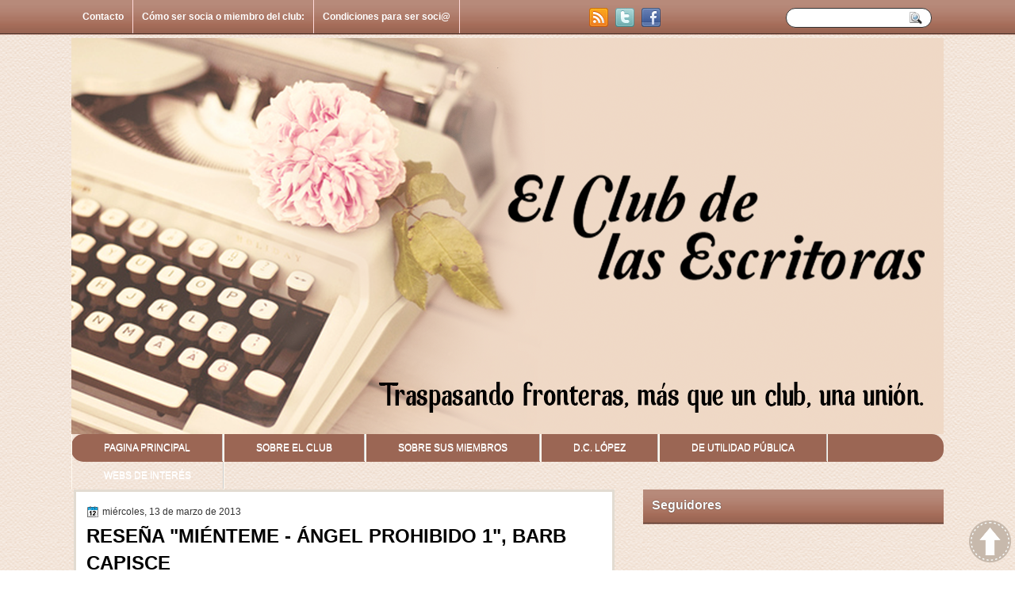

--- FILE ---
content_type: text/html; charset=UTF-8
request_url: https://elclubdelasescritoras.blogspot.com/2013/03/resena-mienteme-angel-prohibido-1-barb.html
body_size: 28593
content:
<!DOCTYPE html>
<html dir='ltr' xmlns='http://www.w3.org/1999/xhtml' xmlns:b='http://www.google.com/2005/gml/b' xmlns:data='http://www.google.com/2005/gml/data' xmlns:expr='http://www.google.com/2005/gml/expr'>
<head>
<link href='https://www.blogger.com/static/v1/widgets/2944754296-widget_css_bundle.css' rel='stylesheet' type='text/css'/>
<link href="//fonts.googleapis.com/css?family=Marvel" rel="stylesheet" type="text/css">
<link href="//fonts.googleapis.com/css?family=Play" rel="stylesheet" type="text/css">
<link href="//fonts.googleapis.com/css?family=Lobster" rel="stylesheet" type="text/css">
<link href="//fonts.googleapis.com/css?family=Shadows+Into+Light" rel="stylesheet" type="text/css">
<link href="//fonts.googleapis.com/css?family=Droid+Sans:bold" rel="stylesheet" type="text/css">
<link href="//fonts.googleapis.com/css?family=Droid+Serif:bold" rel="stylesheet" type="text/css">
<link href="//fonts.googleapis.com/css?family=Raleway:100" rel="stylesheet" type="text/css">
<meta content='text/html; charset=UTF-8' http-equiv='Content-Type'/>
<meta content='blogger' name='generator'/>
<link href='https://elclubdelasescritoras.blogspot.com/favicon.ico' rel='icon' type='image/x-icon'/>
<link href='http://elclubdelasescritoras.blogspot.com/2013/03/resena-mienteme-angel-prohibido-1-barb.html' rel='canonical'/>
<link rel="alternate" type="application/atom+xml" title="El Club De Las Escritoras - Atom" href="https://elclubdelasescritoras.blogspot.com/feeds/posts/default" />
<link rel="alternate" type="application/rss+xml" title="El Club De Las Escritoras - RSS" href="https://elclubdelasescritoras.blogspot.com/feeds/posts/default?alt=rss" />
<link rel="service.post" type="application/atom+xml" title="El Club De Las Escritoras - Atom" href="https://www.blogger.com/feeds/4143974007838216404/posts/default" />

<link rel="alternate" type="application/atom+xml" title="El Club De Las Escritoras - Atom" href="https://elclubdelasescritoras.blogspot.com/feeds/2987785510067043348/comments/default" />
<!--Can't find substitution for tag [blog.ieCssRetrofitLinks]-->
<link href='http://m1.paperblog.com/i/171/1714293/conoced-angel-prohibido-barb-capisce-daphne-a-L-ym5MCa.jpeg' rel='image_src'/>
<meta content='http://elclubdelasescritoras.blogspot.com/2013/03/resena-mienteme-angel-prohibido-1-barb.html' property='og:url'/>
<meta content='RESEÑA &quot;MIÉNTEME - ÁNGEL PROHIBIDO 1&quot;, BARB CAPISCE' property='og:title'/>
<meta content='club de escritoras, autoras, lectura, libros' property='og:description'/>
<meta content='https://lh3.googleusercontent.com/blogger_img_proxy/AEn0k_uZcpB-O73ZMTvrhKDx1N3z0M2Xx1NN8ujis9yNQcaZUVfWn8BaT-seBgy98Jc2yV7RY75cMQfXbxbn5Hb_b5wdVOwGXzmU5a_eK4A4caSXm2PFo7BTP-xdBiY0npnF2on1ZE4hFL5zdWjurm0oei0QmSyEZfwQtrVWl9PKvfX9fccEKA=w1200-h630-p-k-no-nu' property='og:image'/>
<title>
RESEÑA "MIÉNTEME - ÁNGEL PROHIBIDO 1", BARB CAPISCE
        | 
        El Club De Las Escritoras
</title>
<style type='text/css'>@font-face{font-family:'Droid Sans';font-style:normal;font-weight:400;font-display:swap;src:url(//fonts.gstatic.com/s/droidsans/v19/SlGVmQWMvZQIdix7AFxXkHNSbRYXags.woff2)format('woff2');unicode-range:U+0000-00FF,U+0131,U+0152-0153,U+02BB-02BC,U+02C6,U+02DA,U+02DC,U+0304,U+0308,U+0329,U+2000-206F,U+20AC,U+2122,U+2191,U+2193,U+2212,U+2215,U+FEFF,U+FFFD;}@font-face{font-family:'Droid Serif';font-style:normal;font-weight:700;font-display:swap;src:url(//fonts.gstatic.com/s/droidserif/v20/tDbV2oqRg1oM3QBjjcaDkOJGiRD7OwGtT0rU.woff2)format('woff2');unicode-range:U+0000-00FF,U+0131,U+0152-0153,U+02BB-02BC,U+02C6,U+02DA,U+02DC,U+0304,U+0308,U+0329,U+2000-206F,U+20AC,U+2122,U+2191,U+2193,U+2212,U+2215,U+FEFF,U+FFFD;}</style>
<style id='page-skin-1' type='text/css'><!--
/*
-----------------------------------------------
Blogger Template Style
Name:   CreamBlog
Author: Klodian
URL:    www.deluxetemplates.net
Date:   January 2011
License:  This free Blogger template is licensed under the Creative Commons Attribution 3.0 License, which permits both personal and commercial use. However, to satisfy the 'attribution' clause of the license, you are required to keep the footer links intact which provides due credit to its authors. For more specific details about the license, you may visit the URL below:
http://creativecommons.org/licenses/by/3.0
----------------------------------------------- */
#navbar-iframe {
display: none !important;
}
/* Variable definitions
====================
<Variable name="textcolor" description="Text Color"
type="color" default="#333">
<Variable name="linkcolor" description="Link Color"
type="color" default="#8F3110">
<Variable name="pagetitlecolor" description="Blog Title Color"
type="color" default="#fff">
<Variable name="descriptioncolor" description="Blog Description Color"
type="color" default="#fff">
<Variable name="titlecolor" description="Post Title Color"
type="color" default="#000">
<Variable name="sidebarcolor" description="Sidebar Title Color"
type="color" default="#fff">
<Variable name="sidebartextcolor" description="Sidebar Text Color"
type="color" default="#333">
<Variable name="visitedlinkcolor" description="Visited Link Color"
type="color" default="#8F3110">
<Variable name="bodyfont" description="Text Font"
type="font" default="normal normal 110% Arial, Serif">
<Variable name="headerfont" description="Sidebar Title Font"
type="font"
default="bold 125%/1.4em 'Arial',Trebuchet,Arial,Verdana,Sans-serif">
<Variable name="pagetitlefont" description="Blog Title Font"
type="font"
default="bold 240% Droid Serif,Serif">
<Variable name="descriptionfont" description="Blog Description Font"
type="font"
default="80% 'Droid Sans',Trebuchet,Arial,Verdana,Sans-serif">
<Variable name="postfooterfont" description="Post Footer Font"
type="font"
default="90%/1.4em 'Arial',Trebuchet,Arial,Verdana,Sans-serif">
<Variable name="startSide" description="Side where text starts in blog language"
type="automatic" default="left">
<Variable name="endSide" description="Side where text ends in blog language"
type="automatic" default="right">
*/
/* Use this with templates/template-twocol.html */
body {
background: url("https://blogger.googleusercontent.com/img/b/R29vZ2xl/AVvXsEhBLma821jrgr0R4cgEndx65_ds0QIJz78of0Nb5Yiw5YjZXVOWbQ3FgaKbmhsIK1j_kRzU2BgfUpqREKypnPoOBpOHMO6Q7wdTkTlSzvh2O7HhtB0mDaxp2NIoTtv2bPFzkCorGqV87Wk5/s1600/background.") repeat scroll 0 0 transparent;
color: #333333;
font: small Georgia Serif;
margin: 0;
text-align: center;
}
a:link {
color: #000000;
text-decoration: none;
}
a:visited {
color: #3366CC;
text-decoration: none;
}
a:hover {
color: #049BF2;
text-decoration: underline;
}
a img {
border-width: 0;
}
#header-wrapper {
background: url("https://blogger.googleusercontent.com/img/b/R29vZ2xl/AVvXsEjKZ1zLUYizdELzTyF8Xw3h6bD5KQODpUB0-qW3InzIwfCr84ZpkybO3rP8zp96DfgPm8q4uYbLNfOD-tOSZ7rzfA0SH4PuiMhZi5aIacsb9sSLbVySH1CcKEGNRnnFVj61LHnwrfKonEh_/s1600/cabecera+2.png") no-repeat;
height: 500px;
margin: 0 auto;
text-shadow: 1px 1px 0 #FFFFFF;
}
#header-inner {
height: 118px;
margin-left: auto;
margin-right: auto;
}
#header {
color: #000000;
text-align: left;
}
#header h1 {
font: 327% family,Lobster,Serif;
letter-spacing: -1px;
margin: 0;
padding: 21px 50px 1px 72px;
text-transform: none;
}
#header a {
color: #000000;
text-decoration: none;
}
#header a:hover {
color: #000000;
}
#header .description {
font: 100%/12px 'Shadows Into Light',Trebuchet,Arial,Verdana,Sans-serif;
letter-spacing: 0;
margin: -1px 0 0;
padding: 0 14px 0 74px;
text-transform: none;
}
#header img {
margin-left: auto;
margin-right: auto;
}
#outer-wrapper {
background: url("") no-repeat scroll 0 171px transparent;
font: 110% Arial,Serif;
margin: 0 auto;
padding-top: 0;
text-align: left;
width: 1100px;
}
#outer-wrapper1 {
}
#main-wrapper {
background: none repeat scroll 0 0 #FFFFFF;
border: 3px solid #E2DBD1;
float: left;
margin-left: 3px;
margin-top: 0;
overflow: hidden;
padding: 13px;
width: 650px;
word-wrap: break-word;
}
#sidebar-wrapper {
float: right;
margin-top: 0;
overflow: hidden;
width: 390px;
word-wrap: break-word;
}
#sidebar-wrapper2 {
float: left;
margin-right: 0;
margin-top: 0;
overflow: hidden;
width: 200px;
word-wrap: break-word;
}
h2 {
color: #FFFFFF;
font: bold 16px Arial,serif;
letter-spacing: 0;
margin: 0 auto;
padding: 11px;
text-shadow: 0 0 1px #000000;
text-transform: none;
}
h2.date-header {
font: 12px arial;
letter-spacing: 0;
margin: 0;
padding: 0;
text-transform: none;
}
.post {
margin: 0.5em 0 25px;
padding-bottom: 5px;
}
.post h3 {
color: #000000;
font-size: 170%;
font-weight: bold;
line-height: 1.4em;
margin: 0.25em 0 0;
padding: 0 0 4px;
}
.post h3 a, .post h3 a:visited, .post h3 strong {
color: #000000;
display: block;
font-weight: bold;
text-decoration: none;
}
.post h3 strong, .post h3 a:hover {
color: #333333;
}
.post-body {
line-height: 1.6em;
margin: 0 0 0.75em;
}
.post-body blockquote {
line-height: 1.3em;
}
.post-footer {
background: none repeat scroll 0 0 #EEEEEE;
border: 3px double #FFFFFF;
color: #000000;
font: 90%/1.4em 'Arial',Trebuchet,Arial,Verdana,Sans-serif;
letter-spacing: 0;
margin: 0.75em 0;
padding: 10px;
text-transform: none;
}
.comment-link {
margin-left: 0.6em;
}
.post img, table.tr-caption-container {
border: 4px solid #EEEEEE;
}
.tr-caption-container img {
border: medium none;
padding: 0;
}
.post blockquote {
font: italic 13px georgia;
margin: 1em 20px;
}
.post blockquote p {
margin: 0.75em 0;
}
#comments h4 {
color: #666666;
font-size: 14px;
font-weight: bold;
letter-spacing: 0;
line-height: 1.4em;
margin: 1em 0;
text-transform: none;
}
#comments-block {
line-height: 1.6em;
margin: 1em 0 1.5em;
}
body#layout #main-wrapper {
margin-top: 0;
overflow: visible;
}
body#layout #sidebar-wrapper {
margin-top: 0;
overflow: visible;
}
#comments-block .comment-author {
-moz-background-inline-policy: continuous;
background: none repeat scroll 0 0 #EEEEEE;
border: 1px solid #EEEEEE;
font-size: 15px;
font-weight: normal;
margin-right: 20px;
padding: 5px;
}
#comments .blogger-comment-icon, .blogger-comment-icon {
-moz-background-inline-policy: continuous;
background: none repeat scroll 0 0 #E8DEC4;
border-color: #E8DEC4;
border-style: solid;
border-width: 2px 1px 1px;
line-height: 16px;
padding: 5px;
}
#comments-block .comment-body {
border-left: 1px solid #EEEEEE;
border-right: 1px solid #EEEEEE;
margin-left: 0;
margin-right: 20px;
padding: 7px;
}
#comments-block .comment-footer {
border-bottom: 1px solid #EEEEEE;
border-left: 1px solid #EEEEEE;
border-right: 1px solid #EEEEEE;
font-size: 11px;
line-height: 1.4em;
margin: -0.25em 20px 2em 0;
padding: 5px;
text-transform: none;
}
#comments-block .comment-body p {
margin: 0 0 0.75em;
}
.deleted-comment {
color: gray;
font-style: italic;
}
#blog-pager-newer-link {
background: none repeat scroll 0 0 #FFFFFF;
border: 1px solid #CCCCCC;
float: left;
padding: 7px;
}
#blog-pager-older-link {
background: none repeat scroll 0 0 #EEEEEE;
float: right;
padding: 7px;
}
#blog-pager {
margin: 25px 0 0;
overflow: hidden;
text-align: center;
}
.feed-links {
clear: both;
line-height: 2.5em;
}
.sidebar {
color: #000000;
font-size: 90%;
line-height: 1.5em;
text-shadow: 1px 1px #FFFFFF;
}
.sidebar2 {
color: #333333;
font-size: 90%;
line-height: 1.5em;
text-shadow: 0 1px 0 #EEEEEE;
}
.sidebar ul {
list-style: none outside none;
margin: 0;
padding: 0;
}
.sidebar li {
border-bottom: 1px dotted #DDDDDD;
line-height: 1.5em;
margin: 0;
padding: 2px;
}
.sidebar2 .widget, .main .widget {
margin: 0 0 1.5em;
padding: 0 0 1.5em;
}
.sidebar2 ul {
list-style: none outside none;
margin: 0;
padding: 0;
}
.sidebar2 li {
border-bottom: 1px dotted #EEEEEE;
line-height: 1.5em;
margin: 0;
padding: 2px;
}
.sidebar2 .widget, .main .widget {
background: url("https://blogger.googleusercontent.com/img/b/R29vZ2xl/AVvXsEiAW4MLMVmbo398PNcMySsCX1jTfmcSISxPU2D9F0WZnAKgNcHDKO0igFIgVAN6vxIb_SNTGBfId0zqjLZFNMUuKjq5F2wTj_U1lWP6rNXTxkVXONU3Vd6WsS9MHWDKbdgJCj3f7OCwpwng/s0/postcont.png") repeat scroll 0 0 transparent;
margin: 5px 0;
padding: 5px;
}
.main .Blog {
background: none repeat scroll 0 0 transparent;
border: medium none;
padding: 0;
}
.profile-img {
border: 1px solid #CCCCCC;
float: left;
margin: 0 5px 5px 0;
padding: 4px;
}
.profile-data {
color: #999999;
font: bold 78%/1.6em 'Trebuchet MS',Trebuchet,Arial,Verdana,Sans-serif;
letter-spacing: 0.1em;
margin: 0;
text-transform: uppercase;
}
.profile-datablock {
margin: 0.5em 0;
}
.profile-textblock {
line-height: 1.6em;
margin: 0.5em 0;
}
.profile-link {
font: 78% 'Trebuchet MS',Trebuchet,Arial,Verdana,Sans-serif;
letter-spacing: 0.1em;
text-transform: uppercase;
}
#footer {
clear: both;
color: #555555;
font: 11px arial;
letter-spacing: 0;
margin: 0 auto;
padding-bottom: 36px;
text-align: left;
text-transform: none;
width: 964px;
}
.feed-links {
display: none;
}
#Attribution1 {
display: none;
}
body#layout #footer {
display: none;
}
body#layout #addthis_toolbox {
display: none;
}
body#layout #crosscol-wrapper {
display: none;
}
body#layout #searchbox {
display: none;
}
.post-share-buttons {
}
#sidebar-wrapper2 .sidebar .widget {
background: url("https://blogger.googleusercontent.com/img/b/R29vZ2xl/AVvXsEi_XDb4if1pknVQCM5tnG-Yere-pBMeW8UqnoEOw1l113DGs780907GexZlPAoMQO-VlSHT_o-nP2KwnxdKCb0GwREETtlxWAqV5P4liO8QWfUS_j8QQxgLqA_yhbFxxVjrQWrfh6C9qIMR/s0/sidebar.png") no-repeat scroll right top #E5E9D5;
margin-bottom: 8px;
padding: 0;
}
#sidebar-wrapper2 .widget-content {
background: none repeat scroll 0 0 #ffffff;
margin: 0;
padding: 10px;
}
#sidebar-wrapper .sidebar .widget {
background: url("https://blogger.googleusercontent.com/img/b/R29vZ2xl/AVvXsEjRaVU5JrXr7AmggG26I_e-MrzVvEJouvJEu4QyCutMT6ldfC_PPZXtJkkAnQ1puLh9HqaaIhHaHgfvOL-jyd3VtPfIzyYnFDmLeXgtPKxHwrFcT2niAJf8-yZwMq6vcjh7PX115MS-KayK/s1600/wrapper1.png") repeat-x scroll 0 0 transparent;
margin-bottom: 12px;
margin-left: 11px;
margin-top: 0;
padding: 0;
}
#sidebar-wrapper .widget-content {
margin-left: 9px;
margin-right: 3px;
margin-top: 1px;
padding: 11px;
}
#footer-bg {
margin-top: 0;
}
.first-links {
font-size: 12px;
margin-bottom: -4px;
padding-left: 2px;
}
.second-links {
padding-left: 30px;
}
#footer a {
color: #555555;
}
#content-wrapper {
margin: 0 auto;
}
#PageList1 {
height: 38px;
margin: 0 auto 0 5px;
padding-top: 10px;
width: 634px;
}
.PageList li a {
border-right: 1px solid #ffd9d9;
color: #ffffff;
font: bold 12px arial;
padding: 14px 11px;
text-transform: none;
}
.crosscol .PageList li, .footer .PageList li {
background: none repeat scroll 0 0 transparent;
float: left;
list-style: none outside none;
margin: 0;
padding: 0;
}
.PageList li.selected a {
background: url("https://blogger.googleusercontent.com/img/b/R29vZ2xl/AVvXsEjRaVU5JrXr7AmggG26I_e-MrzVvEJouvJEu4QyCutMT6ldfC_PPZXtJkkAnQ1puLh9HqaaIhHaHgfvOL-jyd3VtPfIzyYnFDmLeXgtPKxHwrFcT2niAJf8-yZwMq6vcjh7PX115MS-KayK/s1600/wrapper1.png") repeat-x scroll 0 0 transparent;
text-decoration: none;
}
.PageList li a:hover {
background: url("https://blogger.googleusercontent.com/img/b/R29vZ2xl/AVvXsEjRaVU5JrXr7AmggG26I_e-MrzVvEJouvJEu4QyCutMT6ldfC_PPZXtJkkAnQ1puLh9HqaaIhHaHgfvOL-jyd3VtPfIzyYnFDmLeXgtPKxHwrFcT2niAJf8-yZwMq6vcjh7PX115MS-KayK/s1600/wrapper1.png") repeat-x scroll 0 0 transparent;
text-decoration: none;
}
.searchbox {
-moz-background-inline-policy: continuous;
background: url("https://blogger.googleusercontent.com/img/b/R29vZ2xl/AVvXsEjRaVU5JrXr7AmggG26I_e-MrzVvEJouvJEu4QyCutMT6ldfC_PPZXtJkkAnQ1puLh9HqaaIhHaHgfvOL-jyd3VtPfIzyYnFDmLeXgtPKxHwrFcT2niAJf8-yZwMq6vcjh7PX115MS-KayK/s1600/wrapper1.png") repeat-x scroll 0 0 transparent;
display: block;
float: right;
height: 50px;
margin-right: 43px;
margin-top: -40px;
width: 249px;
}
.searchbox .textfield {
-moz-background-inline-policy: continuous;
background: none repeat scroll 0 0 transparent;
border: 0 none;
float: left;
height: 20px;
margin: 14px 1px 5px 25px;
width: 155px;
}
.searchbox .button {
-moz-background-inline-policy: continuous;
background: none repeat scroll 0 0 transparent;
border: 0 none;
cursor: pointer;
float: left;
height: 20px;
margin-left: 2px;
margin-top: 14px;
width: 35px;
}
h2.date-header {
background: url("https://blogger.googleusercontent.com/img/b/R29vZ2xl/AVvXsEiACZ8luNrPw0CkUbm7gIcinuuxgdhkWmN4cfSWXaa1KWinVDtELd_KmeROZn15SKKhG_PsHWHMWCAtWet_v8UcmqOAlPUKD1QolmS8vDQV_fY8cVeXlhoI9CJrLgxYhhtzi0Gg7MoSN0SX/s0/1276328132_date.png") no-repeat scroll left -1px transparent;
border: medium none;
color: #333333;
font: 12px arial;
letter-spacing: 0;
margin: 0;
padding-left: 20px;
text-shadow: 0 1px 0 #FFFFFF;
text-transform: none;
}
.post-author {
background: url("https://blogger.googleusercontent.com/img/b/R29vZ2xl/AVvXsEiLuBj4WPJBHtjQLdGyrfsUfPJ8ZwzcpSP7LChmV24hIkW43C0m1If4DarfdPZP-nunxKbc3N7Yv0v4Gn3Z2h3AU1YVfeRPHLXnnq0IWYKMN1oQC3MUYaXjZatpqmIrBpTOAN30tW46aC6S/s0/aaa.png") no-repeat scroll 0 0 transparent;
padding-left: 20px;
}
.post-comment-link a {
background: url("https://blogger.googleusercontent.com/img/b/R29vZ2xl/AVvXsEiTLbuI7HoxciiPXpCW5pNr4Q6cIF9dYhAdrjxyaXT9svfj-aVM9O5tA0020HiYzJwG8gHLOYkJRLPIzObG3yXwrO6VNlIbA-h5lf3BhXxIVS-5071kqf2YFO0ZQlU7ssCf5x-0TY0dMzlQ/s0/1276328597_comment.png") no-repeat scroll left center transparent;
padding-left: 20px;
}
.post-labels {
background: url("https://blogger.googleusercontent.com/img/b/R29vZ2xl/AVvXsEghOGjJHn_8YSPIwzEGDCDJpyq5EFjhEbIUT41K0B8GNA3BtFU_IpOMfFAcnxzumwrrt6pWGMnmhK1-LQXifUKfFqD9EgvNIwUM6fZXqTV-2_kC1ydu2OoKJoJ-E6LcL7t0NUEK92slGcnf/s0/1276330011_tags.png") no-repeat scroll left center transparent;
padding-left: 20px;
}
#wrapper1 {
background: url("https://blogger.googleusercontent.com/img/b/R29vZ2xl/AVvXsEjRaVU5JrXr7AmggG26I_e-MrzVvEJouvJEu4QyCutMT6ldfC_PPZXtJkkAnQ1puLh9HqaaIhHaHgfvOL-jyd3VtPfIzyYnFDmLeXgtPKxHwrFcT2niAJf8-yZwMq6vcjh7PX115MS-KayK/s1600/wrapper1.png") repeat-x scroll 0 0 transparent;
}
#wrapper {
background: url("https://blogger.googleusercontent.com/img/b/R29vZ2xl/AVvXsEjRaVU5JrXr7AmggG26I_e-MrzVvEJouvJEu4QyCutMT6ldfC_PPZXtJkkAnQ1puLh9HqaaIhHaHgfvOL-jyd3VtPfIzyYnFDmLeXgtPKxHwrFcT2niAJf8-yZwMq6vcjh7PX115MS-KayK/s1600/wrapper1.png") repeat-x scroll 0 0 transparent;
}
#content-but {
}
.col-left {
float: left;
width: 49%;
}
.col-right {
float: right;
width: 48%;
}
#HTML102 h2 {
display: none;
}
body#layout #ads-header {
float: right;
height: 60px;
margin-right: 20px;
margin-top: 0;
width: 300px;
}
body#layout #HTML102 {
float: right;
margin-right: 0;
width: 296px;
}
body#layout #Header1 {
float: left;
margin-left: 20px;
width: 600px;
}
body#layout #headertw {
display: none;
}
#headertw {
float: left;
height: 27px;
margin-left: 653px;
margin-top: -38px;
position: relative;
}
#headertw img {
margin-right: 5px;
padding: 0;
}
#searchbox {
-moz-background-inline-policy: continuous;
background: none repeat scroll 0 0 #FFFFFF;
border: 1px solid #333333;
border-radius: 12px 12px 12px 12px;
float: right;
height: 23px;
margin-right: 15px;
margin-top: -38px;
width: 182px;
}
#searchbox .textfield {
-moz-background-inline-policy: continuous;
background: none repeat scroll 0 0 transparent;
border: 0 none;
float: left;
height: 18px;
margin: 2px 1px 2px 8px;
width: 140px;
}
#searchbox .button {
-moz-background-inline-policy: continuous;
background: url("https://blogger.googleusercontent.com/img/b/R29vZ2xl/AVvXsEi9Td_RGZXT4bp3yMZ4YimRr50zq8pBATv8WENX9_fzG21ltpCioIVQbJYjTpdAZ9O7spa0zZTdttqWdWtE_Lv4078N1T5SPacLUoQmdUwxiB9m4JSIxXGnmAACHg5LvW7X-VP5RWZul9Lx/s0/searc.png") no-repeat scroll 0 4px transparent;
border: 0 none;
cursor: pointer;
float: left;
height: 23px;
margin-left: 2px;
margin-top: 0;
width: 23px;
}
#HTML102 h2 {
display: none;
}
body#layout #ads-header {
float: right;
height: 60px;
margin-right: 20px;
margin-top: -42px;
width: 268px;
}
body#layout #HTML102 {
float: right;
margin-right: 0;
width: 296px;
}
.text-h {
color: #FFFFFF;
display: none;
float: left;
font: bold 13px Arial;
margin-right: 10px;
margin-top: 5px;
text-transform: none;
}
#ads-header {
height: 60px;
margin-left: 458px;
margin-top: -87px;
text-align: right;
width: 495px;
}
#newheader {
height: 38px;
margin-bottom: 0;
margin-left: auto;
margin-right: auto;
padding-top: 6px;
width: 950px;
}
.crosscol .PageList UL, .footer .PageList UL {
list-style: none outside none;
margin: 2px auto 0 -2px;
padding: 0;
}
.post-footer a {
}
.date-outer {
margin-bottom: 5px;
}
#s3slider {
background: none repeat scroll 0 0 #FFFFFF;
border: 3px double #CCCCCC;
height: 320px;
margin-bottom: 25px;
margin-top: 0;
overflow: hidden;
position: relative;
text-shadow: 0 1px 0 #000000;
width: 640px;
}
#s3sliderContent {
background: none repeat scroll 0 0 #FFFFFF;
height: 320px;
list-style: none outside none;
margin-left: 0;
overflow: hidden;
padding: 0;
position: absolute;
top: -14px;
width: 640px;
}
.s3sliderImage {
float: left;
position: relative;
width: 640px;
}
.s3sliderImage span {
background-color: #000000;
color: #FFFFFF;
display: none;
font-size: 12px;
height: 320px;
line-height: 16px;
opacity: 0.7;
overflow: hidden;
padding: 10px 13px;
position: absolute;
right: 0;
top: 0;
width: 180px;
}
.s3sliderImage strong a {
color: #FFFFFF;
font-family: 'Myriad Pro',Helvetica,Arial,Sans-Serif;
font-size: 20px;
}
.s3sliderImage strong a:hover {
color: #FFFFFF;
}
#HTML101 h2 {
display: none;
}
.sidebar a {
}
#wrapper-bg {
background: url("https://blogger.googleusercontent.com/img/b/R29vZ2xl/AVvXsEjRaVU5JrXr7AmggG26I_e-MrzVvEJouvJEu4QyCutMT6ldfC_PPZXtJkkAnQ1puLh9HqaaIhHaHgfvOL-jyd3VtPfIzyYnFDmLeXgtPKxHwrFcT2niAJf8-yZwMq6vcjh7PX115MS-KayK/s1600/wrapper1.png") repeat-x scroll 0 0 transparent;
}
#Label1 h2 {
display: none;
}
.second-row h2 {
display: none;
}
.second-row a {
border-right: 1px solid #CCCCCC;
color: #000000;
padding: 17px 14px;
}
.second-row {
height: 57px;
margin: 0 auto;
padding-bottom: 0;
padding-left: 0;
padding-right: 0;
text-transform: none;
width: 1100px;
}
.second-row li {
color: #000000;
float: left;
font: bold 12px Arial;
margin: 16px 0;
padding: 0;
text-transform: uppercase;
}
.second-row ul {
float: left;
list-style: none outside none;
margin-bottom: 0;
margin-left: 0;
margin-top: 0;
padding: 0;
text-shadow: 0 1px 0 #FFFFFF;
}
/**MBW Navgation bar**/
#mbwnavbar {
background: #9b6654;
width: 1100px;
color: #fff;
margin: 0px;
padding: 0;
position: relative;
border-top:0px solid #960100;
border-radius: 15px;
height:35px;
}
#mbwnav {
margin: 0;
padding: 0;
}
#mbwnav ul {
float: left;
list-style: none;
margin: 0;
padding: 0;
}
#mbwnav li {
list-style: none;
margin: 0;
padding: 0;
border-left:1px solid #fffaf0;
border-right:1px solid #fffaf0;
height:35px;
}
#mbwnav li a, #mbwnav li a:link, #mbwnav li a:visited {
color: #FFF;
display: block;
font:normal 12px calibri, sans-serif; margin: 0;
padding: 10px 40px 10px 40px;
text-decoration: none;
}
#mbwnav li a:hover, #mbwnav li a:active {
background: #d29e8d;
color: #FFF;
display: block;
text-decoration: none;
margin: 0;
padding: 10px 40px 10px 40px;
border-radius: 15px;
}
#mbwnav li {
float: left;
padding: 0;
}
#mbwnav li ul {
z-index: 9999;
position: absolute;
left: -999em;
height: auto;
width: 160px;
margin: 0;
padding: 0;
}
#mbwnav li ul a {
width: 140px;
}
#mbwnav li ul ul {
margin: -25px 0 0 161px;
}
#mbwnav li:hover ul ul, #mbwnav li:hover ul ul ul, #mbwnav li.sfhover ul ul, #mbwnav li.sfhover ul ul ul { left: -999em;
}
#mbwnav li:hover ul, #mbwnav li li:hover ul, #mbwnav li li li:hover ul, #mbwnav li.sfhover ul, #mbwnav li li.sfhover ul, #mbwnav li li li.sfhover ul {
left: auto;
}
#mbwnav li:hover, #mbwnav li.sfhover {
position: static;
}
#mbwnav li li a, #mbwnav li li a:link, #mbwnav li li a:visited {
background: #e6b4a3;
width: 170px;
color: #FFF;
display: block;
font:normal 10px Helvetica, sans-serif;
margin: 0;
padding: 10px 25px 10px 25px;
text-decoration: none;
z-index:9999;
border-bottom:1px dotted #333;
border-radius: 15px;
}
#mbwnav li li a:hover, #mbwnavli li a:active {
background: #f6ccbe;
color: #FFF;
display: block; margin: 0;
padding: 10px 25px 10px 25px;
text-decoration: none;
}

--></style>
<script src='https://ajax.googleapis.com/ajax/libs/jquery/1.4.4/jquery.min.js' type='text/javascript'></script>
<script type='text/javascript'>
      //<![CDATA[
      /* ------------------------------------------------------------------------
	s3Slider
	Developped By: Boban KariÃ…Â¡ik -> http://www.serie3.info/
        CSS Help: MÃƒÂ©szÃƒÂ¡ros RÃƒÂ³bert -> http://www.perspectived.com/
	Version: 1.0
	Copyright: Feel free to redistribute the script/modify it, as
			   long as you leave my infos at the top.
-------------------------------------------------------------------------- */
      (function($){  
        $.fn.s3Slider = function(vars) {       
          var element     = this;
          var timeOut     = (vars.timeOut != undefined) ? vars.timeOut : 4000;
          var current     = null;
          var timeOutFn   = null;
          var faderStat   = true;
          var mOver       = false;
          var items       = $("#" + element[0].id + "Content ." + element[0].id + "Image");
          var itemsSpan   = $("#" + element[0].id + "Content ." + element[0].id + "Image span");
          items.each(function(i) {
            $(items[i]).mouseover(function() {
              mOver = true;
            });
            $(items[i]).mouseout(function() {
              mOver   = false;
              fadeElement(true);
            });
          });
          var fadeElement = function(isMouseOut) {
            var thisTimeOut = (isMouseOut) ? (timeOut/2) : timeOut;
            thisTimeOut = (faderStat) ? 10 : thisTimeOut;
            if(items.length > 0) {
              timeOutFn = setTimeout(makeSlider, thisTimeOut);
            } else {
              console.log("Poof..");
            }
          }
          var makeSlider = function() {
            current = (current != null) ? current : items[(items.length-1)];
            var currNo      = jQuery.inArray(current, items) + 1
            currNo = (currNo == items.length) ? 0 : (currNo - 1);
            var newMargin   = $(element).width() * currNo;
            if(faderStat == true) {
              if(!mOver) {
                $(items[currNo]).fadeIn((timeOut/6), function() {
                  if($(itemsSpan[currNo]).css('bottom') == 0) {
                    $(itemsSpan[currNo]).slideUp((timeOut/6), function() {
                      faderStat = false;
                      current = items[currNo];
                      if(!mOver) {
                        fadeElement(false);
                      }
                    });
                  } else {
                    $(itemsSpan[currNo]).slideDown((timeOut/6), function() {
                      faderStat = false;
                      current = items[currNo];
                      if(!mOver) {
                        fadeElement(false);
                      }
                    });
                  }
                });
              }
            } else {
              if(!mOver) {
                if($(itemsSpan[currNo]).css('bottom') == 0) {
                  $(itemsSpan[currNo]).slideDown((timeOut/6), function() {
                    $(items[currNo]).fadeOut((timeOut/6), function() {
                      faderStat = true;
                      current = items[(currNo+1)];
                      if(!mOver) {
                        fadeElement(false);
                      }
                    });
                  });
                } else {
                  $(itemsSpan[currNo]).slideUp((timeOut/6), function() {
                    $(items[currNo]).fadeOut((timeOut/6), function() {
                      faderStat = true;
                      current = items[(currNo+1)];
                      if(!mOver) {
                        fadeElement(false);
                      }
                    });
                  });
                }
              }
            }
          }
          makeSlider();
        };  
      })(jQuery);  
      //]]>
    </script>
<script type='text/javascript'>
      $(document).ready(function() {
        $('#s3slider').s3Slider({
          timeOut: 4000
          });
      });
    </script>
<link href='https://www.blogger.com/dyn-css/authorization.css?targetBlogID=4143974007838216404&amp;zx=64fda58f-dcab-4d02-a220-152c50c54193' media='none' onload='if(media!=&#39;all&#39;)media=&#39;all&#39;' rel='stylesheet'/><noscript><link href='https://www.blogger.com/dyn-css/authorization.css?targetBlogID=4143974007838216404&amp;zx=64fda58f-dcab-4d02-a220-152c50c54193' rel='stylesheet'/></noscript>
<meta name='google-adsense-platform-account' content='ca-host-pub-1556223355139109'/>
<meta name='google-adsense-platform-domain' content='blogspot.com'/>

</head>
<body>
<div id='wrapper1'>
<div id='wrapper'>
<div id='wrapper-bg'>
<div id='outer-wrapper'>
<div id='outer-wrapper1'>
<div id='wrap2'>
<!-- skip links for text browsers -->
<span id='skiplinks' style='display:none;'>
<a href='#main'>
                    skip to main 
                  </a>
                  |
                  <a href='#sidebar'>
                    skip to sidebar
                  </a>
</span>
<div id='crosscol-wrapper' style='text-align:center'>
<div class='crosscol section' id='crosscol'><div class='widget PageList' data-version='1' id='PageList1'>
<h2>
Pages
</h2>
<div class='widget-content'>
<ul>
<li>
<a href='https://elclubdelasescritoras.blogspot.com/p/contacto.html'>
Contacto
</a>
</li>
<li>
<a href='https://elclubdelasescritoras.blogspot.com/p/blog-page.html'>
Cómo ser socia o miembro del club:
</a>
</li>
<li>
<a href='https://elclubdelasescritoras.blogspot.com/p/condiciones-para-ser-socia.html'>
Condiciones para ser soci@
</a>
</li>
</ul>
<div class='clear'></div>
</div>
</div></div>
<div id='headertw'>
<span class='text-h'>
                      Subscribe:
                    </span>
<a href='https://elclubdelasescritoras.blogspot.com/feeds/posts/default'>
<img src='https://blogger.googleusercontent.com/img/b/R29vZ2xl/AVvXsEis_-hL2AXWTy0jcC1ofPoShGR0kfLrPpigNsZWES2pbGr95WBxXAu-4848DyEZUcnioqtJcXNaV85jofyTbSvGAr_13U5TrVOFNIPgMZElx6HEd8l8La0KTd9EMnT3lZzhejNtYvVEe3Vr/s0/rss.png'/>
</a>
<a href='http://www.twitter.com/YOUR_USERNAME'>
<img src='https://blogger.googleusercontent.com/img/b/R29vZ2xl/AVvXsEgTCClG7QScVv9Oahw3OdqmdiUJQi1unAfe4CpuLoG_-sO0G98NCvtdKnG8eTco5uTCMeqBtnoNg-uiP0A0oTwFCxYLvF8q-y-bDwf0LBEDz1aMCT8nwx9VgWSetF579qYBL6qBZErI90_4/s0/twitter.png'/>
</a>
<a href='http://www.facebook.com/YOUR_USERNAME'>
<img src='https://blogger.googleusercontent.com/img/b/R29vZ2xl/AVvXsEjCto2pXx5gu_M-h85BjzDyITWJxSjNYt1dGqZD_ycPOAmmw3DtToEJWtWbLSwJyZk5OxeHJZoms8oVhyVjUgMpXF4RPbLsHRe4qnOuXRRBVjTMECHBpHHbBHAKcMo2Y_rCY0QdE1SHbXK_/s0/facebook.png'/>
</a>
</div>
<div id='searchbox'>
<form action='https://elclubdelasescritoras.blogspot.com/search/' id='searchthis' method='get'>
<div class='content'>
<input class='textfield' name='q' size='24' type='text' value=''/>
<input class='button' type='submit' value=''/>
</div>
</form>
</div>
</div>
<div id='header-wrapper'>
<div class='header section' id='header'><div class='widget Header' data-version='1' id='Header1'>
<div id='header-inner'>
<a href='https://elclubdelasescritoras.blogspot.com/' style='display: block'>
<img alt='El Club De Las Escritoras' height='100px; ' id='Header1_headerimg' src='https://blogger.googleusercontent.com/img/b/R29vZ2xl/AVvXsEgw98fLCmYV3WncacJmNwzoPz4HcuJ45_G0FZD3KmYYTOPStCvMUDeSgDUdl6KwLh71WjDgkU_T-gbnlD7vdTXqJEOIDXgE2W9Lq8dKDNVQbfA3vQ-1XiK0OIvZb7pGA-9aJRayjaE_uKw/s1600/punto.png' style='display: block' width='100px; '/>
</a>
</div>
</div></div>
<div class='ads-header no-items section' id='ads-header'></div>
</div>
<div class='second-row'>
<div class='second-row section' id='second-row'><div class='widget HTML' data-version='1' id='HTML6'>
<div class='widget-content'>
<div id='mbwnavbar'>
      <ul id='mbwnav'>
        <li>
          <a href='http://elclubdelasescritoras.blogspot.com/'>Pagina Principal</a>
        </li>
        <li>
          <a href='#'>Sobre el Club</a>
        <ul>
                <li><a href='http://elclubdelasescritoras.blogspot.com.es/2013/07/concursazo-veraniego-la-mar-de-suculento.html'>Quiénes Somos</a></li>
                <li><a href='http://elclubdelasescritoras.blogspot.com/2012/10/como-ingresar-en-el-club.html?showComment=1351877945989'>Ediciones Club</a></li>
                <li><a href='http://elclubdelasescritoras.blogspot.com.es/2011/07/nueva-seccion-del-blog-tienda-virtual.html'>Tienda Virtual</a></li>
                <li><a href='http://elclubdelasescritoras.blogspot.com.es/search/label/PREMIOS%20EL%20CLUB%20DE%20LAS%20ESCRITORAS'>Premios C.E.</a></li>
            </ul>
         </li>
   <li>
          <a href='#'>Sobre sus miembros</a>
        <ul>
                <li><a href='http://elclubdelasescritoras.blogspot.com/p/socias-del-club.html'>Lista de socias</a></li>
                <li><a href='http://elclubdelasescritoras.blogspot.com.es/2012/03/queridas-socias.html'>Género del que escriben</a></li>
                <li><a href='http://elclubdelasescritoras.blogspot.com/2011/03/entrevista-para-todas-las-socias-del.html'>Entrevistas</a></li>
                <li><a href='http://elclubdelasescritoras.blogspot.com/p/booktrailers-de-socias-del-club.html'>Books-Trailers</a></li>
         </ul>
         </li>
<li>
           <a href='#'>D.C. López</a>
            <ul>
                <li><a href='http://elclubdelasescritoras.blogspot.com.es/2013/09/el-dia-20-de-septiembre-sera-la.html'>Sobre D. C. López</a></li>
                <li><a href='http://elclubdelasescritoras.blogspot.com/p/obras-literarias.html'>Obras y Blogs</a></li>
                <li><a href='http://elclubdelasescritoras.blogspot.com/p/resenas.html'>Reseñas</a></li>
            </ul>
<li>
           <a href='#'>De utilidad Pública</a>
            <ul>
                <li><a href='http://annakarine.blogspot.com/2012/01/dossier-mejora-tus-tecnicas-de.html'>Dossier de Escritura</a></li>
                <li><a href='http://elclubdelasescritoras.blogspot.com/p/seccion-ellos-tambien-escriben.html'>Ellos También Escriben</a></li>
                <li><a href='http://elclubdelasescritoras.blogspot.com/2011/06/un-extrano-visitado-el-blog.html'>Zona de Intercambio</a></li>
                <li><a href='#'>Campañas Activas</a></li>
            </ul>
        <li>
          <a href='http://elclubdelasescritoras.blogspot.com/p/blogs-de-interes.html'>Webs de Interés</a>
        <ul>
        </ul></li>
      </li></li></ul>
    </div>
</div>
<div class='clear'></div>
</div></div>
</div>
<div id='content-wrapper'>
<div id='main-wrapper'>
<div class='main section' id='main'><div class='widget Blog' data-version='1' id='Blog1'>
<div class='blog-posts hfeed'>
<!--Can't find substitution for tag [defaultAdStart]-->

                                  <div class="date-outer">
                                
<h2 class='date-header'>
<span>
miércoles, 13 de marzo de 2013
</span>
</h2>

                                  <div class="date-posts">
                                
<div class='post-outer'>
<div class='post hentry'>
<a name='2987785510067043348'></a>
<h3 class='post-title entry-title'>
RESEÑA "MIÉNTEME - ÁNGEL PROHIBIDO 1", BARB CAPISCE
</h3>
<div class='post-header'>
<div class='post-header-line-1'></div>
</div>
<div class='post-body entry-content' id='post-body-2987785510067043348'>
<div style="color: black; font-family: Georgia,&quot;Times New Roman&quot;,serif; text-align: justify;">
<div class="separator" style="clear: both;">
<span style="font-size: small;"><a href="http://m1.paperblog.com/i/171/1714293/conoced-angel-prohibido-barb-capisce-daphne-a-L-ym5MCa.jpeg" imageanchor="1" style="clear: left; float: left; margin-bottom: 1em; margin-right: 1em;"><img alt="Conoced Ángel Prohibido, de Barb Capisce y Daphne Ars, una saga de romance erótico. «Ten cuidado con lo que deseas”»" border="0" height="400" src="https://lh3.googleusercontent.com/blogger_img_proxy/AEn0k_uZcpB-O73ZMTvrhKDx1N3z0M2Xx1NN8ujis9yNQcaZUVfWn8BaT-seBgy98Jc2yV7RY75cMQfXbxbn5Hb_b5wdVOwGXzmU5a_eK4A4caSXm2PFo7BTP-xdBiY0npnF2on1ZE4hFL5zdWjurm0oei0QmSyEZfwQtrVWl9PKvfX9fccEKA=s0-d" style="text-align: center;" title="Miénteme" width="266"></a></span></div>
<span style="font-size: small;"><b>Título:</b>
</span><span style="font-size: small;"> Míénteme<br />
<b>&nbsp;</b></span></div>
<div style="color: black; font-family: Georgia,&quot;Times New Roman&quot;,serif; text-align: justify;">
<span style="font-size: small;"><b>Serie:</b> Ángel Prohibido 
1<br />
<b>&nbsp;</b></span></div>
<div style="color: black; font-family: Georgia,&quot;Times New Roman&quot;,serif; text-align: justify;">
<span style="font-size: small;"><b>Autor:</b> Barb Capisce<br />
<b>&nbsp;</b></span></div>
<div style="color: black; font-family: Georgia,&quot;Times New Roman&quot;,serif; text-align: justify;">
<span style="font-size: small;"><b>Editorial:</b> Editora 
Digital &#8211; www.editoradigital.com<br />
<b>&nbsp;</b></span></div>
<div style="color: black; font-family: Georgia,&quot;Times New Roman&quot;,serif; text-align: justify;">
<span style="font-size: small;"><b>Género:</b> novela - 
romance<br />
<b>&nbsp;</b></span></div>
<div style="color: black; font-family: Georgia,&quot;Times New Roman&quot;,serif; text-align: justify;">
<span style="font-size: small;"><b>Páginas:</b> 399<br />
<b>&nbsp;</b></span></div>
<div style="color: black; font-family: Georgia,&quot;Times New Roman&quot;,serif; text-align: justify;">
<span style="font-size: small;"><b>Fecha de 
publicación:</b> 11/06/2012<br />
<b>&nbsp;</b></span></div>
<div style="color: black; font-family: Georgia,&quot;Times New Roman&quot;,serif; text-align: justify;">
<span style="font-size: small;"><b>Diseño de portada:</b> 
Fotografía: Juan Manuel Barreto  - Arte: Barb Capisce y  Daphne 
Ars<br />
<b>&nbsp;</b></span></div>
<div style="color: black; font-family: Georgia,&quot;Times New Roman&quot;,serif; text-align: justify;">
<span style="font-size: small;"><b>Blog del autor:</b><a href="http://www.angel%e2%80%94prohibido.com.ar/"> http://www.angel&#8212;prohibido.com.ar</a>
<br /><br /><span style="font-size: large;"><b>Sinopsis</b></span></span><span style="font-size: small;">

</span><span style="font-size: small;"><br /><br />
Kristine tenía más de lo que alguna vez se había atrevido a soñar. Un esposo que 
la adoraba, tres maravillosos hijos, un grupo de amigas incondicionales y un 
trabajo que le permitía ser dueña de su tiempo.&nbsp;</span>
</div>
<div style="color: black; font-family: Georgia,&quot;Times New Roman&quot;,serif; text-align: justify;">
<span style="font-size: small;"><br /></span></div>
<div style="color: black; font-family: Georgia,&quot;Times New Roman&quot;,serif; text-align: justify;">
<span style="font-size: small;">Cuando tienes todo en tu vida, 
desear un imposible y lograr que se cumpla, de la mano de un ángel prohibido, 
puede que sea el premio sobre tus pérdidas o el castigo a tus excesos.</span><br />
<br />
<span style="font-size: small;">Comprar:</span><br />
<br />
<span style="font-size: small;"><a href="http://www.amazon.es/Mienteme-Angel-Prohibido-ebook/dp/B008FRW74W">http://www.amazon.es/Mienteme-Angel-Prohibido-ebook/dp/B008FRW74W</a> </span></div>
<div style="color: black; font-family: Georgia,&quot;Times New Roman&quot;,serif; text-align: justify;">
<span style="font-size: small;"><br /></span></div>
<div style="color: black; font-family: Georgia,&quot;Times New Roman&quot;,serif; text-align: justify;">
<span style="font-size: large;">SOBRE LA AUTORA:</span></div>
<div style="color: black; font-family: Georgia,&quot;Times New Roman&quot;,serif; text-align: justify;">
<span style="font-size: small;"><br /></span></div>
<div style="color: black; font-family: Georgia,&quot;Times New Roman&quot;,serif; text-align: justify;">
<span style="font-size: small;">Barb Capisce es una escritora romántica que intenta encontrar tiempo en cuentagotas entre sus tres hijos, dos trabajos y un marido, para escribir historias para emocionarse y compartir.&nbsp;</span><br />
<br />
<span style="font-size: small;">Cuenta con un <a href="http://barb-escritora.blogspot.com/" rel="nofollow" target="_blank">blog personal</a> en el que podéis contactarla. </span></div>
<div style="color: black; font-family: Georgia,&quot;Times New Roman&quot;,serif; text-align: justify;">
<span style="font-size: small;"><br /></span></div>
<div style="color: black; font-family: Georgia,&quot;Times New Roman&quot;,serif; text-align: justify;">
<span style="font-size: small;"><span style="font-size: large;">OPINIÓN PERSONAL:</span> </span></div>
<div style="color: black; font-family: Georgia,&quot;Times New Roman&quot;,serif; text-align: justify;">
<span style="font-size: small;"><br /></span></div>
<div style="color: black; font-family: Georgia,&quot;Times New Roman&quot;,serif; text-align: justify;">
<span style="font-size: small;">Comenzaré como siempre comentando la portada, que salta a la vista que es muy bonita y sugerente... Y el título, también me parece muy apropiado.</span></div>
<div style="color: black; font-family: Georgia,&quot;Times New Roman&quot;,serif; text-align: justify;">
<span style="font-size: small;"><br /></span></div>
<div style="color: black; font-family: Georgia,&quot;Times New Roman&quot;,serif; text-align: justify;">
<span style="font-size: small;">Sobre la pluma de esta brillante autora que es además socia del club, diré que es muy fresca, sencilla y de fácil entendimiento. Narra de una manera tan espectacular que te introduces en la historia nada más leer el primer párrafo y ya no puedes dejar de leerla hasta que la terminas, pues te atrapa enseguida.</span></div>
<div style="color: black; font-family: Georgia,&quot;Times New Roman&quot;,serif; text-align: justify;">
<span style="font-size: small;"><br /></span></div>
<div style="color: black; font-family: Georgia,&quot;Times New Roman&quot;,serif; text-align: justify;">
<span style="font-size: small;">Decirles que está escrita en primera persona, desde el punto de vista de la protagonista, Kristine, y con una desenvoltura que hacen fácil y ágil la lectura.</span></div>
<div style="color: black; font-family: Georgia,&quot;Times New Roman&quot;,serif; text-align: justify;">
<span style="font-size: small;"><br /></span></div>
<div style="color: black; font-family: Georgia,&quot;Times New Roman&quot;,serif; text-align: justify;">
<span style="font-size: small;">Sobre la trama de la historia, hay poco que decir ya que con la sinopsis de la misma, prácticamente lo dice todo...</span></div>
<div style="color: black; font-family: Georgia,&quot;Times New Roman&quot;,serif; text-align: justify;">
<span style="font-size: small;"><br /></span></div>
<div style="color: black; font-family: Georgia,&quot;Times New Roman&quot;,serif; text-align: justify;">
<span style="font-size: small;">Tenemos a Kristine, una mujer madura que ya pasó la barrera de los 35 y que de manera inevitable, se va aproximando a los 40. El día de su cumpleaños, aun teniéndolo prácticamente todo en la vida: un buen marido, tres adorables hijos y un trabajo estable, no se conforma y nota que le faltaba algo, por eso, pide un deseo... &#191;Quizás ese algo tiene algo que ver con un jovencísimo actor llamado Trevor que le quita el sueño? Puede...</span></div>
<div style="color: black; font-family: Georgia,&quot;Times New Roman&quot;,serif; text-align: justify;">
<span style="font-size: small;"><br /></span></div>
<div style="color: black; font-family: Georgia,&quot;Times New Roman&quot;,serif; text-align: justify;">
<span style="font-size: small;">La cosa es que Kristine se encuentra en un dilema, seguir sus impulsos y dejarse llevar para alcanzar la completa felicidad, o resistirse y continuar con su vida rutinaria... Una historia para reflexionar, para conocer mejor la naturaleza humana... Nuestros fallos, miedos, deseos, anhelos... Todo tiene cabida en esta original historia tan llena de realismos...</span></div>
<div style="color: black; font-family: Georgia,&quot;Times New Roman&quot;,serif; text-align: justify;">
<span style="font-size: small;"><br /></span></div>
<div style="color: black; font-family: Georgia,&quot;Times New Roman&quot;,serif; text-align: justify;">
<span style="font-size: small;">He de confesar que me ha gustado mucho porque más que una historia romántica, con su toque de erotismo y dramatismo, es una batalla entre lo que se debe, y lo que se desea, de lo que está correcto y lo que no... Y con un final sorprendente que solamente podrán conocerlo si se leen la historia, jejeje</span></div>
<div style="color: black; font-family: Georgia,&quot;Times New Roman&quot;,serif; text-align: justify;">
<span style="font-size: small;"><br /></span></div>
<div style="color: black; font-family: Georgia,&quot;Times New Roman&quot;,serif; text-align: justify;">
<span style="font-size: small;">Así que, si lo que buscan en una lectura romántica es un poco de todo esto, con sus momentos de tristeza, amor, pasión, incertidumbre y demás, &#161;esta es vuestra historia!</span><br />
<br />
<span style="font-size: small;">*Punto negativo según mi parecer: demasiado real los sentimientos, miedos y demás que aquí se muestran. </span><br />
<br />
<div style="text-align: justify;">
<span style="font-size: small;">Nota: En este enlace pueden ver mis 
condiciones como reseñadora, por si algún autor o alguna autora quiere
 ser reseñad@ por mi:<br /><br /><a href="http://elclubdelasescritoras.blogspot.com.es/2013/02/sobre-mi-nueva-faceta-de-resenadora.html">http://elclubdelasescritoras.blogspot.com.es/2013/02/sobre-mi-nueva-faceta-de-resenadora.html</a></span>

<span style="font-size: small;"> </span></div>
</div>
<div style="color: black; font-family: Georgia,&quot;Times New Roman&quot;,serif; text-align: justify;">
<span style="font-size: small;"><br /></span></div>
<div style="color: black; font-family: Georgia,&quot;Times New Roman&quot;,serif; text-align: center;">
<span style="font-size: small;">&#161;Saludos!</span></div>
<div style='clear: both;'></div>
</div>
<div class='post-footer'>
<div class='post-footer-line post-footer-line-1'>
<span class='post-author vcard'>
Publicado por
<span class='fn'>
<a href='https://www.blogger.com/profile/07596852148311552417' rel='author' title='author profile'>
D. C. López
</a>
</span>
</span>
<span class='post-timestamp'>
en
<a class='timestamp-link' href='https://elclubdelasescritoras.blogspot.com/2013/03/resena-mienteme-angel-prohibido-1-barb.html' rel='bookmark' title='permanent link'>
<abbr class='published' title='2013-03-13T18:10:00+01:00'>
miércoles, marzo 13, 2013
</abbr>
</a>
</span>
<span class='post-comment-link'>
</span>
<span class='post-icons'>
<span class='item-control blog-admin pid-163376239'>
<a href='https://www.blogger.com/post-edit.g?blogID=4143974007838216404&postID=2987785510067043348&from=pencil' title='Editar entrada'>
<img alt="" class="icon-action" height="18" src="//img2.blogblog.com/img/icon18_edit_allbkg.gif" width="18">
</a>
</span>
</span>
<div class='post-share-buttons goog-inline-block'>
<a class='goog-inline-block share-button sb-email' href='https://www.blogger.com/share-post.g?blogID=4143974007838216404&postID=2987785510067043348&target=email' target='_blank' title='Enviar por correo electrónico'>
<span class='share-button-link-text'>
Enviar por correo electrónico
</span>
</a>
<a class='goog-inline-block share-button sb-blog' href='https://www.blogger.com/share-post.g?blogID=4143974007838216404&postID=2987785510067043348&target=blog' onclick='window.open(this.href, "_blank", "height=270,width=475"); return false;' target='_blank' title='Escribe un blog'>
<span class='share-button-link-text'>
Escribe un blog
</span>
</a>
<a class='goog-inline-block share-button sb-twitter' href='https://www.blogger.com/share-post.g?blogID=4143974007838216404&postID=2987785510067043348&target=twitter' target='_blank' title='Compartir en X'>
<span class='share-button-link-text'>
Compartir en X
</span>
</a>
<a class='goog-inline-block share-button sb-facebook' href='https://www.blogger.com/share-post.g?blogID=4143974007838216404&postID=2987785510067043348&target=facebook' onclick='window.open(this.href, "_blank", "height=430,width=640"); return false;' target='_blank' title='Compartir con Facebook'>
<span class='share-button-link-text'>
Compartir con Facebook
</span>
</a>
</div>
</div>
<div class='post-footer-line post-footer-line-2'>
<span class='post-labels'>
Etiquetas:
<a href='https://elclubdelasescritoras.blogspot.com/search/label/RESE%C3%91AS' rel='tag'>
RESEÑAS
</a>
</span>
</div>
<div class='post-footer-line post-footer-line-3'>
<span class='post-location'>
</span>
</div>
</div>
</div>
<div class='comments' id='comments'>
<a name='comments'></a>
<h4>
3
comentarios
                                  :
                                
</h4>
<div id='Blog1_comments-block-wrapper'>
<dl class='avatar-comment-indent' id='comments-block'>
<dt class='comment-author ' id='c4676055235642281212'>
<a name='c4676055235642281212'></a>
<div class="avatar-image-container avatar-stock"><span dir="ltr"><a href="https://www.blogger.com/profile/12598239253503265639" target="" rel="nofollow" onclick="" class="avatar-hovercard" id="av-4676055235642281212-12598239253503265639"><img src="//www.blogger.com/img/blogger_logo_round_35.png" width="35" height="35" alt="" title="Unknown">

</a></span></div>
<a href='https://www.blogger.com/profile/12598239253503265639' rel='nofollow'>
Unknown
</a>
dijo...
</dt>
<dd class='comment-body' id='Blog1_cmt-4676055235642281212'>
<p>
Tiene buena pinta, y yo todavía sin ebook &#172;&#172;<br /><br />Besos guapa!
</p>
</dd>
<dd class='comment-footer'>
<span class='comment-timestamp'>
<a href='https://elclubdelasescritoras.blogspot.com/2013/03/resena-mienteme-angel-prohibido-1-barb.html?showComment=1363209458408#c4676055235642281212' title='comment permalink'>
13 de marzo de 2013 a las 22:17
</a>
<span class='item-control blog-admin pid-1597102951'>
<a class='comment-delete' href='https://www.blogger.com/comment/delete/4143974007838216404/4676055235642281212' title='Eliminar comentario'>
<img src='//www.blogger.com/img/icon_delete13.gif'/>
</a>
</span>
</span>
</dd>
<dt class='comment-author ' id='c6350540634887227944'>
<a name='c6350540634887227944'></a>
<div class="avatar-image-container vcard"><span dir="ltr"><a href="https://www.blogger.com/profile/10871805463622543170" target="" rel="nofollow" onclick="" class="avatar-hovercard" id="av-6350540634887227944-10871805463622543170"><img src="https://resources.blogblog.com/img/blank.gif" width="35" height="35" class="delayLoad" style="display: none;" longdesc="//blogger.googleusercontent.com/img/b/R29vZ2xl/AVvXsEgcRrm5NmozEw_ryO9nrEXUjpOvsS7wKUQsvCccgNISC_4oqL9XVnVd-dNUqbRij2T6Zv8X3NiD0IISwL5Vel4XoJWj4u0ftfIn9AaEeVkTLq2PAGknm0G8XO0VA2U-LI8/s45-c/pitufina.JPG" alt="" title="Tamara">

<noscript><img src="//blogger.googleusercontent.com/img/b/R29vZ2xl/AVvXsEgcRrm5NmozEw_ryO9nrEXUjpOvsS7wKUQsvCccgNISC_4oqL9XVnVd-dNUqbRij2T6Zv8X3NiD0IISwL5Vel4XoJWj4u0ftfIn9AaEeVkTLq2PAGknm0G8XO0VA2U-LI8/s45-c/pitufina.JPG" width="35" height="35" class="photo" alt=""></noscript></a></span></div>
<a href='https://www.blogger.com/profile/10871805463622543170' rel='nofollow'>
Tamara
</a>
dijo...
</dt>
<dd class='comment-body' id='Blog1_cmt-6350540634887227944'>
<p>
Felicidades a la autora, pocas veces vemos reseñas como esta. Un besazo.
</p>
</dd>
<dd class='comment-footer'>
<span class='comment-timestamp'>
<a href='https://elclubdelasescritoras.blogspot.com/2013/03/resena-mienteme-angel-prohibido-1-barb.html?showComment=1363211270603#c6350540634887227944' title='comment permalink'>
13 de marzo de 2013 a las 22:47
</a>
<span class='item-control blog-admin pid-1696377068'>
<a class='comment-delete' href='https://www.blogger.com/comment/delete/4143974007838216404/6350540634887227944' title='Eliminar comentario'>
<img src='//www.blogger.com/img/icon_delete13.gif'/>
</a>
</span>
</span>
</dd>
<dt class='comment-author ' id='c5462355974890419912'>
<a name='c5462355974890419912'></a>
<div class="avatar-image-container avatar-stock"><span dir="ltr"><a href="https://www.blogger.com/profile/01258002178559828389" target="" rel="nofollow" onclick="" class="avatar-hovercard" id="av-5462355974890419912-01258002178559828389"><img src="//www.blogger.com/img/blogger_logo_round_35.png" width="35" height="35" alt="" title="Am&eacute;lie">

</a></span></div>
<a href='https://www.blogger.com/profile/01258002178559828389' rel='nofollow'>
Amélie
</a>
dijo...
</dt>
<dd class='comment-body' id='Blog1_cmt-5462355974890419912'>
<p>
Termine el segundo libro y quiero más
</p>
</dd>
<dd class='comment-footer'>
<span class='comment-timestamp'>
<a href='https://elclubdelasescritoras.blogspot.com/2013/03/resena-mienteme-angel-prohibido-1-barb.html?showComment=1397307704481#c5462355974890419912' title='comment permalink'>
12 de abril de 2014 a las 15:01
</a>
<span class='item-control blog-admin pid-1122331585'>
<a class='comment-delete' href='https://www.blogger.com/comment/delete/4143974007838216404/5462355974890419912' title='Eliminar comentario'>
<img src='//www.blogger.com/img/icon_delete13.gif'/>
</a>
</span>
</span>
</dd>
</dl>
</div>
<p class='comment-footer'>
<a href='https://www.blogger.com/comment/fullpage/post/4143974007838216404/2987785510067043348' onclick='javascript:window.open(this.href, "bloggerPopup", "toolbar=0,location=0,statusbar=1,menubar=0,scrollbars=yes,width=640,height=500"); return false;'>
Publicar un comentario
</a>
</p>
<div id='backlinks-container'>
<div id='Blog1_backlinks-container'>
</div>
</div>
</div>
</div>

                                </div></div>
                              
<!--Can't find substitution for tag [adEnd]-->
</div>
<div class='blog-pager' id='blog-pager'>
<span id='blog-pager-newer-link'>
<a class='blog-pager-newer-link' href='https://elclubdelasescritoras.blogspot.com/2013/03/302-maribel-pardo-dalasa.html' id='Blog1_blog-pager-newer-link' title='Entrada más reciente'>
Entrada más reciente
</a>
</span>
<span id='blog-pager-older-link'>
<a class='blog-pager-older-link' href='https://elclubdelasescritoras.blogspot.com/2013/03/ya-esta-la-venta-la-novela-inspirame.html' id='Blog1_blog-pager-older-link' title='Entrada antigua'>
Entrada antigua
</a>
</span>
<a class='home-link' href='https://elclubdelasescritoras.blogspot.com/'>
Inicio
</a>
</div>
<div class='clear'></div>
<div class='post-feeds'>
<div class='feed-links'>
Suscribirse a:
<a class='feed-link' href='https://elclubdelasescritoras.blogspot.com/feeds/2987785510067043348/comments/default' target='_blank' type='application/atom+xml'>
Enviar comentarios
                                (
                                Atom
                                )
                              </a>
</div>
</div>
</div></div>
</div>
<div id='sidebar-wrapper'>
<div class='sidebar section' id='sidebar'><div class='widget Followers' data-version='1' id='Followers1'>
<h2 class='title'>Seguidores</h2>
<div class='widget-content'>
<div id='Followers1-wrapper'>
<div style='margin-right:2px;'>
<div><script type="text/javascript" src="https://apis.google.com/js/platform.js"></script>
<div id="followers-iframe-container"></div>
<script type="text/javascript">
    window.followersIframe = null;
    function followersIframeOpen(url) {
      gapi.load("gapi.iframes", function() {
        if (gapi.iframes && gapi.iframes.getContext) {
          window.followersIframe = gapi.iframes.getContext().openChild({
            url: url,
            where: document.getElementById("followers-iframe-container"),
            messageHandlersFilter: gapi.iframes.CROSS_ORIGIN_IFRAMES_FILTER,
            messageHandlers: {
              '_ready': function(obj) {
                window.followersIframe.getIframeEl().height = obj.height;
              },
              'reset': function() {
                window.followersIframe.close();
                followersIframeOpen("https://www.blogger.com/followers/frame/4143974007838216404?colors\x3dCgt0cmFuc3BhcmVudBILdHJhbnNwYXJlbnQaByMzMzMzMzMiByM4RjMxMTAqByNGRkZGRkYyByMwMDAwMDA6ByMzMzMzMzNCByM4RjMxMTBKByNmZmZmZmZSByM4RjMxMTBaC3RyYW5zcGFyZW50\x26pageSize\x3d21\x26hl\x3des\x26origin\x3dhttps://elclubdelasescritoras.blogspot.com");
              },
              'open': function(url) {
                window.followersIframe.close();
                followersIframeOpen(url);
              }
            }
          });
        }
      });
    }
    followersIframeOpen("https://www.blogger.com/followers/frame/4143974007838216404?colors\x3dCgt0cmFuc3BhcmVudBILdHJhbnNwYXJlbnQaByMzMzMzMzMiByM4RjMxMTAqByNGRkZGRkYyByMwMDAwMDA6ByMzMzMzMzNCByM4RjMxMTBKByNmZmZmZmZSByM4RjMxMTBaC3RyYW5zcGFyZW50\x26pageSize\x3d21\x26hl\x3des\x26origin\x3dhttps://elclubdelasescritoras.blogspot.com");
  </script></div>
</div>
</div>
<div class='clear'></div>
</div>
</div><div class='widget Image' data-version='1' id='Image10'>
<h2>Wattpad</h2>
<div class='widget-content'>
<a href='https://www.wattpad.com/user/DulceCLpez'>
<img alt='Wattpad' height='390' id='Image10_img' src='https://blogger.googleusercontent.com/img/a/AVvXsEirv7I961x6HF3mpeaIWlk3o8_Eh92iGAglv6LspMlM_mvCLtkJg446MKzpSrr_hsrTe0EEPtAYeS4gTgoV1qQNuqY_UUCjlAoHJGwXtQBAPUecyHQYxKi08kdHRIqyl0xxB1SEncZGdJFD-zT6TZXK5Ky2C1fAWKQ49LZ1uO9dtoJ3kSRQxxxrkzGY1xA=s390' width='390'/>
</a>
<br/>
<span class='caption'>Sígueme</span>
</div>
<div class='clear'></div>
</div><div class='widget Image' data-version='1' id='Image8'>
<h2>INSTAGRAM</h2>
<div class='widget-content'>
<a href='https://www.instagram.com/dclopezescritora/?hl=es'>
<img alt='INSTAGRAM' height='279' id='Image8_img' src='https://blogger.googleusercontent.com/img/b/R29vZ2xl/AVvXsEjm69mVoCX3euRgsfPQv7wR0Z4bgSRO9VcYvIx3UiffFNUOeqCW2RcpvMHA_qLsCDJ5bmImeqqK2tD6UBHTyCIwWbeZaPO_NOCYe0T03myQONaK2ju-NrGKUcteqYrSRNTKgMyUY7O0vYE/s390/icono+instagram.jpg' width='390'/>
</a>
<br/>
<span class='caption'>&#161;Síguenos!</span>
</div>
<div class='clear'></div>
</div><div class='widget Image' data-version='1' id='Image1'>
<h2>&#161;Síguenos!</h2>
<div class='widget-content'>
<a href='https://www.facebook.com/pages/El-club-de-las-escritoras/227789783937461'>
<img alt='¡Síguenos!' height='128' id='Image1_img' src='https://blogger.googleusercontent.com/img/b/R29vZ2xl/AVvXsEiggktMoh5fY7z4WlQz8lpjxCGDLMMP0Oq6bDK8TQ7uVtkgKQHthY6017GZLwEPH81-F2zZJYk-sWx5pU5SQkDTqGTloD5K9i2L16xZRWoyPC12bNd0m4ZsmvCZM-_6-MrLEEL3v_cUogI/s128/facebook-icon.png' width='128'/>
</a>
<br/>
<span class='caption'>Dale "Me gusta"</span>
</div>
<div class='clear'></div>
</div><div class='widget Image' data-version='1' id='Image12'>
<h2>Esclavo de las Sombras Septiembre 2024</h2>
<div class='widget-content'>
<a href='https://www.amazon.es/Esclavo-las-sombras-D-L%C3%B3pez/dp/B0DMW382MG/ref=tmm_pap_swatch_0'>
<img alt='Esclavo de las Sombras Septiembre 2024' height='585' id='Image12_img' src='https://blogger.googleusercontent.com/img/a/AVvXsEh21SJ0HuccMRs0T4JkPQl6JQKFXBrXWOefEJ8ZJ_D6VeQyxRfBkNTQHVkZ35zz9Bw-Nbzams-pyntHFWZk7gknZO_uAFjCCuiKWhQ3U84jsmx82O-X12it4paT55icpaGfb5KD-nmEtwia5etQz1xWwGQFmNYiQ1UcptqJCqq8oqWPt6oAHaRk1dQJXS0=s585' width='390'/>
</a>
<br/>
</div>
<div class='clear'></div>
</div><div class='widget Image' data-version='1' id='Image6'>
<h2>Sucumbir al destino Agosto 2021</h2>
<div class='widget-content'>
<a href='https://www.amazon.es/Sucumbir-al-destino-D-L%C3%B3pez-ebook/dp/B09CF3RC94/ref=sr_1_13?dchild=1&keywords=eBooks+Kindle+en+Espa%C3%B1ol&qid=1628954612&s=digital-text&sr=1-13'>
<img alt='Sucumbir al destino Agosto 2021' height='500' id='Image6_img' src='https://blogger.googleusercontent.com/img/b/R29vZ2xl/AVvXsEjcYa52P3Mb0n-1ZecOubtx5xpHtUuh8YGa1uVPDjrT6ecdCKimtD1Zilef-XZBhMTkiCxqYU6OScWnY-6OHg_jV8ssJJMXT_gQv7LplpSyBw60nYFvD19tEft_YKKgckYV6kQQvlVgvbI/s500/sucumbir+al+destino.jpg' width='352'/>
</a>
<br/>
</div>
<div class='clear'></div>
</div><div class='widget Image' data-version='1' id='Image11'>
<h2>Sucumbir a la pasión Septiembre 2024</h2>
<div class='widget-content'>
<a href='https://www.amazon.es/dp/B0DJ2W64YV?ref=cm_sw_r_cso_wa_apan_dp_QV5SQK4NY71FYHAJCMRN&ref_=cm_sw_r_cso_wa_apan_dp_QV5SQK4NY71FYHAJCMRN&social_share=cm_sw_r_cso_wa_apan_dp_QV5SQK4NY71FYHAJCMRN&skipTwisterOG=1'>
<img alt='Sucumbir a la pasión Septiembre 2024' height='585' id='Image11_img' src='https://blogger.googleusercontent.com/img/a/AVvXsEgs2kJ4YMH6NRIrCltHOCxFCTR6OGeuEyunJT5sxiVwJkggNhvw2xE6P6KpHEwjpZwCBe9zS0oKF4Xiu9HmBKrWd90h48jCLDrKs1FJtJJQnc4bOnEbr9ipJhrTA1ddTYbEdVJxyWZBA-i21c_AkabSdhY9GeYUdOuyHChSv31OwSNK_VS6wUR6Fd4WYP8=s585' width='390'/>
</a>
<br/>
</div>
<div class='clear'></div>
</div><div class='widget Image' data-version='1' id='Image9'>
<h2>Destinada a ser tu esclava Septiembre 2021</h2>
<div class='widget-content'>
<a href='https://www.amazon.es/Destinada-ser-tu-esclava-L%C3%B3pez/dp/B09FC89G8Q/ref=tmm_pap_swatch_0?_encoding=UTF8&qid=&sr='>
<img alt='Destinada a ser tu esclava Septiembre 2021' height='553' id='Image9_img' src='https://blogger.googleusercontent.com/img/b/R29vZ2xl/AVvXsEgFacuKqoey1GywbQZgZM1ZXbtZqgYX9d2FCbgmTvIQRU2DZvjGxuhHdBZXfLXO_12Qj0cjywMUtyMp3U4ts0ov7J-tFxmXBqUg9UL3edlaPTHN-7Or94F7V_19wAy41Xr1B2cQ6KEKST8/s553/Portada+Destinda+a+ser+tu+Esclava+Kindle.jpg' width='390'/>
</a>
<br/>
</div>
<div class='clear'></div>
</div><div class='widget Image' data-version='1' id='Image4'>
<h2>ACOSADA</h2>
<div class='widget-content'>
<img alt='ACOSADA' height='395' id='Image4_img' src='https://blogger.googleusercontent.com/img/b/R29vZ2xl/AVvXsEhebh7F4KGXeiZapzSR6sU9l1UgkzdXz3W3ShcjrmWwEzqG4F3KxGcyZ09JB1NEUSXs2zTzH1YxT127gJeXAc33H3PwNch4rZo44xBjzgTc8gBvZm5jg2HvfjpbaAzOKKzZeq4mkGw_LaM/s395/Portada+Acosada.jpg' width='281'/>
<br/>
<span class='caption'>2ª Novela publicada bajo sello editorial. Descatalogada</span>
</div>
<div class='clear'></div>
</div><div class='widget Image' data-version='1' id='Image7'>
<h2>SOMETIDA</h2>
<div class='widget-content'>
<img alt='SOMETIDA' height='200' id='Image7_img' src='https://blogger.googleusercontent.com/img/b/R29vZ2xl/AVvXsEjlqP1PF_k9p8tpLUjzWLDm7nnKbJRxzxzQjBVqepmjw1TpUl84w0BRar03iAAKa6ia1ooPvV1379knT-xT4XppC_xbWEuqnwWJD7rAt89OO54_IWamv5zxYhnNaYfjTeDsZdSrWbP6iao/s200/SOMETIDA+PORTADA+.jpg' width='138'/>
<br/>
<span class='caption'>1ª Novela publicada bajo sello editorial. Descatalogada</span>
</div>
<div class='clear'></div>
</div><div class='widget Image' data-version='1' id='Image2'>
<h2>Club inagurado el 25/02/2011</h2>
<div class='widget-content'>
<img alt='Club inagurado el 25/02/2011' height='349' id='Image2_img' src='https://blogger.googleusercontent.com/img/b/R29vZ2xl/AVvXsEiJlDz_KV301yc4QXXFzbMaMy7oIprnds3iEI2JZUmw8Q6b9vrfRzQzjngay3ohdVoPK_Uf7CEBV_5igAc_dJV6WV7Tk-Kfoz1cnBi2NC7rv2Y9Zbsw2Ggd0fDgUlQBlClEqpHgJoPCohk/s1600/club.jpg' width='340'/>
<br/>
</div>
<div class='clear'></div>
</div><div class='widget Image' data-version='1' id='Image5'>
<h2>Campaña "Por Un Club Más Unido"</h2>
<div class='widget-content'>
<a href='http://elclubdelasescritoras.blogspot.com/2015/01/por-un-club-mas-unido.html'>
<img alt='Campaña "Por Un Club Más Unido"' height='200' id='Image5_img' src='https://blogger.googleusercontent.com/img/b/R29vZ2xl/AVvXsEhrp6O2LX2803mOvWEKB4kQe39K5IggDatOA31S3-TvlHp09Ua7wcZ6P2lbn5qSx9yqUI6rYIf8XRs2uaJMWYIqHGK2kY61T1Av_68TOmAurHINBjrhfVwcQMcrNZcJiZptiayV5QfytQg/s200/campa%25C3%25B1a.JPG' width='175'/>
</a>
<br/>
</div>
<div class='clear'></div>
</div><div class='widget Image' data-version='1' id='Image3'>
<h2>Si eres socia, llévate esto a tu blog</h2>
<div class='widget-content'>
<img alt='Si eres socia, llévate esto a tu blog' height='200' id='Image3_img' src='https://blogger.googleusercontent.com/img/b/R29vZ2xl/AVvXsEi7g1lGJovuTvU6fZINgoJBiRGBEIfzSOLon4AXyJD4HuChRafG3Q_YIlM0y-ksydSzK_Jm_QSnRHXbPdjcFvh7UsrcEgOXIJEgcUr-GrhzP1nghTqh5lKRLwyA3tZYKB8q2R4qPGPlFvU/s390/pergamino2_thumb.png' width='151'/>
<br/>
</div>
<div class='clear'></div>
</div><div class='widget Attribution' data-version='1' id='Attribution1'>
<div class='widget-content' style='text-align: center;'>
Con la tecnología de <a href='https://www.blogger.com' target='_blank'>Blogger</a>.
</div>
<div class='clear'></div>
</div><div class='widget BlogArchive' data-version='1' id='BlogArchive1'>
<h2>
Blog Archive
</h2>
<div class='widget-content'>
<div id='ArchiveList'>
<div id='BlogArchive1_ArchiveList'>
<ul class='hierarchy'>
<li class='archivedate collapsed'>
<a class='toggle' href='javascript:void(0)'>
<span class='zippy'>

                                    &#9658;&#160;
                                  
</span>
</a>
<a class='post-count-link' href='https://elclubdelasescritoras.blogspot.com/2025/'>
2025
</a>
<span class='post-count' dir='ltr'>
                                  (
                                  11
                                  )
                                </span>
<ul class='hierarchy'>
<li class='archivedate collapsed'>
<a class='toggle' href='javascript:void(0)'>
<span class='zippy'>

                                    &#9658;&#160;
                                  
</span>
</a>
<a class='post-count-link' href='https://elclubdelasescritoras.blogspot.com/2025/11/'>
noviembre
</a>
<span class='post-count' dir='ltr'>
                                  (
                                  10
                                  )
                                </span>
</li>
</ul>
<ul class='hierarchy'>
<li class='archivedate collapsed'>
<a class='toggle' href='javascript:void(0)'>
<span class='zippy'>

                                    &#9658;&#160;
                                  
</span>
</a>
<a class='post-count-link' href='https://elclubdelasescritoras.blogspot.com/2025/06/'>
junio
</a>
<span class='post-count' dir='ltr'>
                                  (
                                  1
                                  )
                                </span>
</li>
</ul>
</li>
</ul>
<ul class='hierarchy'>
<li class='archivedate collapsed'>
<a class='toggle' href='javascript:void(0)'>
<span class='zippy'>

                                    &#9658;&#160;
                                  
</span>
</a>
<a class='post-count-link' href='https://elclubdelasescritoras.blogspot.com/2024/'>
2024
</a>
<span class='post-count' dir='ltr'>
                                  (
                                  4
                                  )
                                </span>
<ul class='hierarchy'>
<li class='archivedate collapsed'>
<a class='toggle' href='javascript:void(0)'>
<span class='zippy'>

                                    &#9658;&#160;
                                  
</span>
</a>
<a class='post-count-link' href='https://elclubdelasescritoras.blogspot.com/2024/09/'>
septiembre
</a>
<span class='post-count' dir='ltr'>
                                  (
                                  2
                                  )
                                </span>
</li>
</ul>
<ul class='hierarchy'>
<li class='archivedate collapsed'>
<a class='toggle' href='javascript:void(0)'>
<span class='zippy'>

                                    &#9658;&#160;
                                  
</span>
</a>
<a class='post-count-link' href='https://elclubdelasescritoras.blogspot.com/2024/07/'>
julio
</a>
<span class='post-count' dir='ltr'>
                                  (
                                  2
                                  )
                                </span>
</li>
</ul>
</li>
</ul>
<ul class='hierarchy'>
<li class='archivedate collapsed'>
<a class='toggle' href='javascript:void(0)'>
<span class='zippy'>

                                    &#9658;&#160;
                                  
</span>
</a>
<a class='post-count-link' href='https://elclubdelasescritoras.blogspot.com/2022/'>
2022
</a>
<span class='post-count' dir='ltr'>
                                  (
                                  16
                                  )
                                </span>
<ul class='hierarchy'>
<li class='archivedate collapsed'>
<a class='toggle' href='javascript:void(0)'>
<span class='zippy'>

                                    &#9658;&#160;
                                  
</span>
</a>
<a class='post-count-link' href='https://elclubdelasescritoras.blogspot.com/2022/03/'>
marzo
</a>
<span class='post-count' dir='ltr'>
                                  (
                                  1
                                  )
                                </span>
</li>
</ul>
<ul class='hierarchy'>
<li class='archivedate collapsed'>
<a class='toggle' href='javascript:void(0)'>
<span class='zippy'>

                                    &#9658;&#160;
                                  
</span>
</a>
<a class='post-count-link' href='https://elclubdelasescritoras.blogspot.com/2022/02/'>
febrero
</a>
<span class='post-count' dir='ltr'>
                                  (
                                  6
                                  )
                                </span>
</li>
</ul>
<ul class='hierarchy'>
<li class='archivedate collapsed'>
<a class='toggle' href='javascript:void(0)'>
<span class='zippy'>

                                    &#9658;&#160;
                                  
</span>
</a>
<a class='post-count-link' href='https://elclubdelasescritoras.blogspot.com/2022/01/'>
enero
</a>
<span class='post-count' dir='ltr'>
                                  (
                                  9
                                  )
                                </span>
</li>
</ul>
</li>
</ul>
<ul class='hierarchy'>
<li class='archivedate collapsed'>
<a class='toggle' href='javascript:void(0)'>
<span class='zippy'>

                                    &#9658;&#160;
                                  
</span>
</a>
<a class='post-count-link' href='https://elclubdelasescritoras.blogspot.com/2021/'>
2021
</a>
<span class='post-count' dir='ltr'>
                                  (
                                  79
                                  )
                                </span>
<ul class='hierarchy'>
<li class='archivedate collapsed'>
<a class='toggle' href='javascript:void(0)'>
<span class='zippy'>

                                    &#9658;&#160;
                                  
</span>
</a>
<a class='post-count-link' href='https://elclubdelasescritoras.blogspot.com/2021/12/'>
diciembre
</a>
<span class='post-count' dir='ltr'>
                                  (
                                  9
                                  )
                                </span>
</li>
</ul>
<ul class='hierarchy'>
<li class='archivedate collapsed'>
<a class='toggle' href='javascript:void(0)'>
<span class='zippy'>

                                    &#9658;&#160;
                                  
</span>
</a>
<a class='post-count-link' href='https://elclubdelasescritoras.blogspot.com/2021/11/'>
noviembre
</a>
<span class='post-count' dir='ltr'>
                                  (
                                  12
                                  )
                                </span>
</li>
</ul>
<ul class='hierarchy'>
<li class='archivedate collapsed'>
<a class='toggle' href='javascript:void(0)'>
<span class='zippy'>

                                    &#9658;&#160;
                                  
</span>
</a>
<a class='post-count-link' href='https://elclubdelasescritoras.blogspot.com/2021/10/'>
octubre
</a>
<span class='post-count' dir='ltr'>
                                  (
                                  24
                                  )
                                </span>
</li>
</ul>
<ul class='hierarchy'>
<li class='archivedate collapsed'>
<a class='toggle' href='javascript:void(0)'>
<span class='zippy'>

                                    &#9658;&#160;
                                  
</span>
</a>
<a class='post-count-link' href='https://elclubdelasescritoras.blogspot.com/2021/09/'>
septiembre
</a>
<span class='post-count' dir='ltr'>
                                  (
                                  23
                                  )
                                </span>
</li>
</ul>
<ul class='hierarchy'>
<li class='archivedate collapsed'>
<a class='toggle' href='javascript:void(0)'>
<span class='zippy'>

                                    &#9658;&#160;
                                  
</span>
</a>
<a class='post-count-link' href='https://elclubdelasescritoras.blogspot.com/2021/08/'>
agosto
</a>
<span class='post-count' dir='ltr'>
                                  (
                                  11
                                  )
                                </span>
</li>
</ul>
</li>
</ul>
<ul class='hierarchy'>
<li class='archivedate collapsed'>
<a class='toggle' href='javascript:void(0)'>
<span class='zippy'>

                                    &#9658;&#160;
                                  
</span>
</a>
<a class='post-count-link' href='https://elclubdelasescritoras.blogspot.com/2019/'>
2019
</a>
<span class='post-count' dir='ltr'>
                                  (
                                  1
                                  )
                                </span>
<ul class='hierarchy'>
<li class='archivedate collapsed'>
<a class='toggle' href='javascript:void(0)'>
<span class='zippy'>

                                    &#9658;&#160;
                                  
</span>
</a>
<a class='post-count-link' href='https://elclubdelasescritoras.blogspot.com/2019/09/'>
septiembre
</a>
<span class='post-count' dir='ltr'>
                                  (
                                  1
                                  )
                                </span>
</li>
</ul>
</li>
</ul>
<ul class='hierarchy'>
<li class='archivedate collapsed'>
<a class='toggle' href='javascript:void(0)'>
<span class='zippy'>

                                    &#9658;&#160;
                                  
</span>
</a>
<a class='post-count-link' href='https://elclubdelasescritoras.blogspot.com/2018/'>
2018
</a>
<span class='post-count' dir='ltr'>
                                  (
                                  22
                                  )
                                </span>
<ul class='hierarchy'>
<li class='archivedate collapsed'>
<a class='toggle' href='javascript:void(0)'>
<span class='zippy'>

                                    &#9658;&#160;
                                  
</span>
</a>
<a class='post-count-link' href='https://elclubdelasescritoras.blogspot.com/2018/11/'>
noviembre
</a>
<span class='post-count' dir='ltr'>
                                  (
                                  5
                                  )
                                </span>
</li>
</ul>
<ul class='hierarchy'>
<li class='archivedate collapsed'>
<a class='toggle' href='javascript:void(0)'>
<span class='zippy'>

                                    &#9658;&#160;
                                  
</span>
</a>
<a class='post-count-link' href='https://elclubdelasescritoras.blogspot.com/2018/05/'>
mayo
</a>
<span class='post-count' dir='ltr'>
                                  (
                                  7
                                  )
                                </span>
</li>
</ul>
<ul class='hierarchy'>
<li class='archivedate collapsed'>
<a class='toggle' href='javascript:void(0)'>
<span class='zippy'>

                                    &#9658;&#160;
                                  
</span>
</a>
<a class='post-count-link' href='https://elclubdelasescritoras.blogspot.com/2018/04/'>
abril
</a>
<span class='post-count' dir='ltr'>
                                  (
                                  2
                                  )
                                </span>
</li>
</ul>
<ul class='hierarchy'>
<li class='archivedate collapsed'>
<a class='toggle' href='javascript:void(0)'>
<span class='zippy'>

                                    &#9658;&#160;
                                  
</span>
</a>
<a class='post-count-link' href='https://elclubdelasescritoras.blogspot.com/2018/03/'>
marzo
</a>
<span class='post-count' dir='ltr'>
                                  (
                                  8
                                  )
                                </span>
</li>
</ul>
</li>
</ul>
<ul class='hierarchy'>
<li class='archivedate collapsed'>
<a class='toggle' href='javascript:void(0)'>
<span class='zippy'>

                                    &#9658;&#160;
                                  
</span>
</a>
<a class='post-count-link' href='https://elclubdelasescritoras.blogspot.com/2017/'>
2017
</a>
<span class='post-count' dir='ltr'>
                                  (
                                  62
                                  )
                                </span>
<ul class='hierarchy'>
<li class='archivedate collapsed'>
<a class='toggle' href='javascript:void(0)'>
<span class='zippy'>

                                    &#9658;&#160;
                                  
</span>
</a>
<a class='post-count-link' href='https://elclubdelasescritoras.blogspot.com/2017/12/'>
diciembre
</a>
<span class='post-count' dir='ltr'>
                                  (
                                  5
                                  )
                                </span>
</li>
</ul>
<ul class='hierarchy'>
<li class='archivedate collapsed'>
<a class='toggle' href='javascript:void(0)'>
<span class='zippy'>

                                    &#9658;&#160;
                                  
</span>
</a>
<a class='post-count-link' href='https://elclubdelasescritoras.blogspot.com/2017/10/'>
octubre
</a>
<span class='post-count' dir='ltr'>
                                  (
                                  2
                                  )
                                </span>
</li>
</ul>
<ul class='hierarchy'>
<li class='archivedate collapsed'>
<a class='toggle' href='javascript:void(0)'>
<span class='zippy'>

                                    &#9658;&#160;
                                  
</span>
</a>
<a class='post-count-link' href='https://elclubdelasescritoras.blogspot.com/2017/08/'>
agosto
</a>
<span class='post-count' dir='ltr'>
                                  (
                                  4
                                  )
                                </span>
</li>
</ul>
<ul class='hierarchy'>
<li class='archivedate collapsed'>
<a class='toggle' href='javascript:void(0)'>
<span class='zippy'>

                                    &#9658;&#160;
                                  
</span>
</a>
<a class='post-count-link' href='https://elclubdelasescritoras.blogspot.com/2017/07/'>
julio
</a>
<span class='post-count' dir='ltr'>
                                  (
                                  4
                                  )
                                </span>
</li>
</ul>
<ul class='hierarchy'>
<li class='archivedate collapsed'>
<a class='toggle' href='javascript:void(0)'>
<span class='zippy'>

                                    &#9658;&#160;
                                  
</span>
</a>
<a class='post-count-link' href='https://elclubdelasescritoras.blogspot.com/2017/06/'>
junio
</a>
<span class='post-count' dir='ltr'>
                                  (
                                  3
                                  )
                                </span>
</li>
</ul>
<ul class='hierarchy'>
<li class='archivedate collapsed'>
<a class='toggle' href='javascript:void(0)'>
<span class='zippy'>

                                    &#9658;&#160;
                                  
</span>
</a>
<a class='post-count-link' href='https://elclubdelasescritoras.blogspot.com/2017/05/'>
mayo
</a>
<span class='post-count' dir='ltr'>
                                  (
                                  10
                                  )
                                </span>
</li>
</ul>
<ul class='hierarchy'>
<li class='archivedate collapsed'>
<a class='toggle' href='javascript:void(0)'>
<span class='zippy'>

                                    &#9658;&#160;
                                  
</span>
</a>
<a class='post-count-link' href='https://elclubdelasescritoras.blogspot.com/2017/04/'>
abril
</a>
<span class='post-count' dir='ltr'>
                                  (
                                  11
                                  )
                                </span>
</li>
</ul>
<ul class='hierarchy'>
<li class='archivedate collapsed'>
<a class='toggle' href='javascript:void(0)'>
<span class='zippy'>

                                    &#9658;&#160;
                                  
</span>
</a>
<a class='post-count-link' href='https://elclubdelasescritoras.blogspot.com/2017/03/'>
marzo
</a>
<span class='post-count' dir='ltr'>
                                  (
                                  14
                                  )
                                </span>
</li>
</ul>
<ul class='hierarchy'>
<li class='archivedate collapsed'>
<a class='toggle' href='javascript:void(0)'>
<span class='zippy'>

                                    &#9658;&#160;
                                  
</span>
</a>
<a class='post-count-link' href='https://elclubdelasescritoras.blogspot.com/2017/02/'>
febrero
</a>
<span class='post-count' dir='ltr'>
                                  (
                                  6
                                  )
                                </span>
</li>
</ul>
<ul class='hierarchy'>
<li class='archivedate collapsed'>
<a class='toggle' href='javascript:void(0)'>
<span class='zippy'>

                                    &#9658;&#160;
                                  
</span>
</a>
<a class='post-count-link' href='https://elclubdelasescritoras.blogspot.com/2017/01/'>
enero
</a>
<span class='post-count' dir='ltr'>
                                  (
                                  3
                                  )
                                </span>
</li>
</ul>
</li>
</ul>
<ul class='hierarchy'>
<li class='archivedate collapsed'>
<a class='toggle' href='javascript:void(0)'>
<span class='zippy'>

                                    &#9658;&#160;
                                  
</span>
</a>
<a class='post-count-link' href='https://elclubdelasescritoras.blogspot.com/2016/'>
2016
</a>
<span class='post-count' dir='ltr'>
                                  (
                                  48
                                  )
                                </span>
<ul class='hierarchy'>
<li class='archivedate collapsed'>
<a class='toggle' href='javascript:void(0)'>
<span class='zippy'>

                                    &#9658;&#160;
                                  
</span>
</a>
<a class='post-count-link' href='https://elclubdelasescritoras.blogspot.com/2016/12/'>
diciembre
</a>
<span class='post-count' dir='ltr'>
                                  (
                                  4
                                  )
                                </span>
</li>
</ul>
<ul class='hierarchy'>
<li class='archivedate collapsed'>
<a class='toggle' href='javascript:void(0)'>
<span class='zippy'>

                                    &#9658;&#160;
                                  
</span>
</a>
<a class='post-count-link' href='https://elclubdelasescritoras.blogspot.com/2016/11/'>
noviembre
</a>
<span class='post-count' dir='ltr'>
                                  (
                                  2
                                  )
                                </span>
</li>
</ul>
<ul class='hierarchy'>
<li class='archivedate collapsed'>
<a class='toggle' href='javascript:void(0)'>
<span class='zippy'>

                                    &#9658;&#160;
                                  
</span>
</a>
<a class='post-count-link' href='https://elclubdelasescritoras.blogspot.com/2016/10/'>
octubre
</a>
<span class='post-count' dir='ltr'>
                                  (
                                  4
                                  )
                                </span>
</li>
</ul>
<ul class='hierarchy'>
<li class='archivedate collapsed'>
<a class='toggle' href='javascript:void(0)'>
<span class='zippy'>

                                    &#9658;&#160;
                                  
</span>
</a>
<a class='post-count-link' href='https://elclubdelasescritoras.blogspot.com/2016/09/'>
septiembre
</a>
<span class='post-count' dir='ltr'>
                                  (
                                  6
                                  )
                                </span>
</li>
</ul>
<ul class='hierarchy'>
<li class='archivedate collapsed'>
<a class='toggle' href='javascript:void(0)'>
<span class='zippy'>

                                    &#9658;&#160;
                                  
</span>
</a>
<a class='post-count-link' href='https://elclubdelasescritoras.blogspot.com/2016/08/'>
agosto
</a>
<span class='post-count' dir='ltr'>
                                  (
                                  1
                                  )
                                </span>
</li>
</ul>
<ul class='hierarchy'>
<li class='archivedate collapsed'>
<a class='toggle' href='javascript:void(0)'>
<span class='zippy'>

                                    &#9658;&#160;
                                  
</span>
</a>
<a class='post-count-link' href='https://elclubdelasescritoras.blogspot.com/2016/07/'>
julio
</a>
<span class='post-count' dir='ltr'>
                                  (
                                  11
                                  )
                                </span>
</li>
</ul>
<ul class='hierarchy'>
<li class='archivedate collapsed'>
<a class='toggle' href='javascript:void(0)'>
<span class='zippy'>

                                    &#9658;&#160;
                                  
</span>
</a>
<a class='post-count-link' href='https://elclubdelasescritoras.blogspot.com/2016/06/'>
junio
</a>
<span class='post-count' dir='ltr'>
                                  (
                                  9
                                  )
                                </span>
</li>
</ul>
<ul class='hierarchy'>
<li class='archivedate collapsed'>
<a class='toggle' href='javascript:void(0)'>
<span class='zippy'>

                                    &#9658;&#160;
                                  
</span>
</a>
<a class='post-count-link' href='https://elclubdelasescritoras.blogspot.com/2016/05/'>
mayo
</a>
<span class='post-count' dir='ltr'>
                                  (
                                  4
                                  )
                                </span>
</li>
</ul>
<ul class='hierarchy'>
<li class='archivedate collapsed'>
<a class='toggle' href='javascript:void(0)'>
<span class='zippy'>

                                    &#9658;&#160;
                                  
</span>
</a>
<a class='post-count-link' href='https://elclubdelasescritoras.blogspot.com/2016/02/'>
febrero
</a>
<span class='post-count' dir='ltr'>
                                  (
                                  3
                                  )
                                </span>
</li>
</ul>
<ul class='hierarchy'>
<li class='archivedate collapsed'>
<a class='toggle' href='javascript:void(0)'>
<span class='zippy'>

                                    &#9658;&#160;
                                  
</span>
</a>
<a class='post-count-link' href='https://elclubdelasescritoras.blogspot.com/2016/01/'>
enero
</a>
<span class='post-count' dir='ltr'>
                                  (
                                  4
                                  )
                                </span>
</li>
</ul>
</li>
</ul>
<ul class='hierarchy'>
<li class='archivedate collapsed'>
<a class='toggle' href='javascript:void(0)'>
<span class='zippy'>

                                    &#9658;&#160;
                                  
</span>
</a>
<a class='post-count-link' href='https://elclubdelasescritoras.blogspot.com/2015/'>
2015
</a>
<span class='post-count' dir='ltr'>
                                  (
                                  324
                                  )
                                </span>
<ul class='hierarchy'>
<li class='archivedate collapsed'>
<a class='toggle' href='javascript:void(0)'>
<span class='zippy'>

                                    &#9658;&#160;
                                  
</span>
</a>
<a class='post-count-link' href='https://elclubdelasescritoras.blogspot.com/2015/12/'>
diciembre
</a>
<span class='post-count' dir='ltr'>
                                  (
                                  11
                                  )
                                </span>
</li>
</ul>
<ul class='hierarchy'>
<li class='archivedate collapsed'>
<a class='toggle' href='javascript:void(0)'>
<span class='zippy'>

                                    &#9658;&#160;
                                  
</span>
</a>
<a class='post-count-link' href='https://elclubdelasescritoras.blogspot.com/2015/11/'>
noviembre
</a>
<span class='post-count' dir='ltr'>
                                  (
                                  17
                                  )
                                </span>
</li>
</ul>
<ul class='hierarchy'>
<li class='archivedate collapsed'>
<a class='toggle' href='javascript:void(0)'>
<span class='zippy'>

                                    &#9658;&#160;
                                  
</span>
</a>
<a class='post-count-link' href='https://elclubdelasescritoras.blogspot.com/2015/10/'>
octubre
</a>
<span class='post-count' dir='ltr'>
                                  (
                                  35
                                  )
                                </span>
</li>
</ul>
<ul class='hierarchy'>
<li class='archivedate collapsed'>
<a class='toggle' href='javascript:void(0)'>
<span class='zippy'>

                                    &#9658;&#160;
                                  
</span>
</a>
<a class='post-count-link' href='https://elclubdelasescritoras.blogspot.com/2015/09/'>
septiembre
</a>
<span class='post-count' dir='ltr'>
                                  (
                                  34
                                  )
                                </span>
</li>
</ul>
<ul class='hierarchy'>
<li class='archivedate collapsed'>
<a class='toggle' href='javascript:void(0)'>
<span class='zippy'>

                                    &#9658;&#160;
                                  
</span>
</a>
<a class='post-count-link' href='https://elclubdelasescritoras.blogspot.com/2015/08/'>
agosto
</a>
<span class='post-count' dir='ltr'>
                                  (
                                  3
                                  )
                                </span>
</li>
</ul>
<ul class='hierarchy'>
<li class='archivedate collapsed'>
<a class='toggle' href='javascript:void(0)'>
<span class='zippy'>

                                    &#9658;&#160;
                                  
</span>
</a>
<a class='post-count-link' href='https://elclubdelasescritoras.blogspot.com/2015/07/'>
julio
</a>
<span class='post-count' dir='ltr'>
                                  (
                                  17
                                  )
                                </span>
</li>
</ul>
<ul class='hierarchy'>
<li class='archivedate collapsed'>
<a class='toggle' href='javascript:void(0)'>
<span class='zippy'>

                                    &#9658;&#160;
                                  
</span>
</a>
<a class='post-count-link' href='https://elclubdelasescritoras.blogspot.com/2015/06/'>
junio
</a>
<span class='post-count' dir='ltr'>
                                  (
                                  41
                                  )
                                </span>
</li>
</ul>
<ul class='hierarchy'>
<li class='archivedate collapsed'>
<a class='toggle' href='javascript:void(0)'>
<span class='zippy'>

                                    &#9658;&#160;
                                  
</span>
</a>
<a class='post-count-link' href='https://elclubdelasescritoras.blogspot.com/2015/05/'>
mayo
</a>
<span class='post-count' dir='ltr'>
                                  (
                                  27
                                  )
                                </span>
</li>
</ul>
<ul class='hierarchy'>
<li class='archivedate collapsed'>
<a class='toggle' href='javascript:void(0)'>
<span class='zippy'>

                                    &#9658;&#160;
                                  
</span>
</a>
<a class='post-count-link' href='https://elclubdelasescritoras.blogspot.com/2015/04/'>
abril
</a>
<span class='post-count' dir='ltr'>
                                  (
                                  28
                                  )
                                </span>
</li>
</ul>
<ul class='hierarchy'>
<li class='archivedate collapsed'>
<a class='toggle' href='javascript:void(0)'>
<span class='zippy'>

                                    &#9658;&#160;
                                  
</span>
</a>
<a class='post-count-link' href='https://elclubdelasescritoras.blogspot.com/2015/03/'>
marzo
</a>
<span class='post-count' dir='ltr'>
                                  (
                                  40
                                  )
                                </span>
</li>
</ul>
<ul class='hierarchy'>
<li class='archivedate collapsed'>
<a class='toggle' href='javascript:void(0)'>
<span class='zippy'>

                                    &#9658;&#160;
                                  
</span>
</a>
<a class='post-count-link' href='https://elclubdelasescritoras.blogspot.com/2015/02/'>
febrero
</a>
<span class='post-count' dir='ltr'>
                                  (
                                  44
                                  )
                                </span>
</li>
</ul>
<ul class='hierarchy'>
<li class='archivedate collapsed'>
<a class='toggle' href='javascript:void(0)'>
<span class='zippy'>

                                    &#9658;&#160;
                                  
</span>
</a>
<a class='post-count-link' href='https://elclubdelasescritoras.blogspot.com/2015/01/'>
enero
</a>
<span class='post-count' dir='ltr'>
                                  (
                                  27
                                  )
                                </span>
</li>
</ul>
</li>
</ul>
<ul class='hierarchy'>
<li class='archivedate collapsed'>
<a class='toggle' href='javascript:void(0)'>
<span class='zippy'>

                                    &#9658;&#160;
                                  
</span>
</a>
<a class='post-count-link' href='https://elclubdelasescritoras.blogspot.com/2014/'>
2014
</a>
<span class='post-count' dir='ltr'>
                                  (
                                  459
                                  )
                                </span>
<ul class='hierarchy'>
<li class='archivedate collapsed'>
<a class='toggle' href='javascript:void(0)'>
<span class='zippy'>

                                    &#9658;&#160;
                                  
</span>
</a>
<a class='post-count-link' href='https://elclubdelasescritoras.blogspot.com/2014/12/'>
diciembre
</a>
<span class='post-count' dir='ltr'>
                                  (
                                  27
                                  )
                                </span>
</li>
</ul>
<ul class='hierarchy'>
<li class='archivedate collapsed'>
<a class='toggle' href='javascript:void(0)'>
<span class='zippy'>

                                    &#9658;&#160;
                                  
</span>
</a>
<a class='post-count-link' href='https://elclubdelasescritoras.blogspot.com/2014/11/'>
noviembre
</a>
<span class='post-count' dir='ltr'>
                                  (
                                  22
                                  )
                                </span>
</li>
</ul>
<ul class='hierarchy'>
<li class='archivedate collapsed'>
<a class='toggle' href='javascript:void(0)'>
<span class='zippy'>

                                    &#9658;&#160;
                                  
</span>
</a>
<a class='post-count-link' href='https://elclubdelasescritoras.blogspot.com/2014/10/'>
octubre
</a>
<span class='post-count' dir='ltr'>
                                  (
                                  29
                                  )
                                </span>
</li>
</ul>
<ul class='hierarchy'>
<li class='archivedate collapsed'>
<a class='toggle' href='javascript:void(0)'>
<span class='zippy'>

                                    &#9658;&#160;
                                  
</span>
</a>
<a class='post-count-link' href='https://elclubdelasescritoras.blogspot.com/2014/09/'>
septiembre
</a>
<span class='post-count' dir='ltr'>
                                  (
                                  23
                                  )
                                </span>
</li>
</ul>
<ul class='hierarchy'>
<li class='archivedate collapsed'>
<a class='toggle' href='javascript:void(0)'>
<span class='zippy'>

                                    &#9658;&#160;
                                  
</span>
</a>
<a class='post-count-link' href='https://elclubdelasescritoras.blogspot.com/2014/08/'>
agosto
</a>
<span class='post-count' dir='ltr'>
                                  (
                                  3
                                  )
                                </span>
</li>
</ul>
<ul class='hierarchy'>
<li class='archivedate collapsed'>
<a class='toggle' href='javascript:void(0)'>
<span class='zippy'>

                                    &#9658;&#160;
                                  
</span>
</a>
<a class='post-count-link' href='https://elclubdelasescritoras.blogspot.com/2014/07/'>
julio
</a>
<span class='post-count' dir='ltr'>
                                  (
                                  23
                                  )
                                </span>
</li>
</ul>
<ul class='hierarchy'>
<li class='archivedate collapsed'>
<a class='toggle' href='javascript:void(0)'>
<span class='zippy'>

                                    &#9658;&#160;
                                  
</span>
</a>
<a class='post-count-link' href='https://elclubdelasescritoras.blogspot.com/2014/06/'>
junio
</a>
<span class='post-count' dir='ltr'>
                                  (
                                  49
                                  )
                                </span>
</li>
</ul>
<ul class='hierarchy'>
<li class='archivedate collapsed'>
<a class='toggle' href='javascript:void(0)'>
<span class='zippy'>

                                    &#9658;&#160;
                                  
</span>
</a>
<a class='post-count-link' href='https://elclubdelasescritoras.blogspot.com/2014/05/'>
mayo
</a>
<span class='post-count' dir='ltr'>
                                  (
                                  73
                                  )
                                </span>
</li>
</ul>
<ul class='hierarchy'>
<li class='archivedate collapsed'>
<a class='toggle' href='javascript:void(0)'>
<span class='zippy'>

                                    &#9658;&#160;
                                  
</span>
</a>
<a class='post-count-link' href='https://elclubdelasescritoras.blogspot.com/2014/04/'>
abril
</a>
<span class='post-count' dir='ltr'>
                                  (
                                  54
                                  )
                                </span>
</li>
</ul>
<ul class='hierarchy'>
<li class='archivedate collapsed'>
<a class='toggle' href='javascript:void(0)'>
<span class='zippy'>

                                    &#9658;&#160;
                                  
</span>
</a>
<a class='post-count-link' href='https://elclubdelasescritoras.blogspot.com/2014/03/'>
marzo
</a>
<span class='post-count' dir='ltr'>
                                  (
                                  52
                                  )
                                </span>
</li>
</ul>
<ul class='hierarchy'>
<li class='archivedate collapsed'>
<a class='toggle' href='javascript:void(0)'>
<span class='zippy'>

                                    &#9658;&#160;
                                  
</span>
</a>
<a class='post-count-link' href='https://elclubdelasescritoras.blogspot.com/2014/02/'>
febrero
</a>
<span class='post-count' dir='ltr'>
                                  (
                                  56
                                  )
                                </span>
</li>
</ul>
<ul class='hierarchy'>
<li class='archivedate collapsed'>
<a class='toggle' href='javascript:void(0)'>
<span class='zippy'>

                                    &#9658;&#160;
                                  
</span>
</a>
<a class='post-count-link' href='https://elclubdelasescritoras.blogspot.com/2014/01/'>
enero
</a>
<span class='post-count' dir='ltr'>
                                  (
                                  48
                                  )
                                </span>
</li>
</ul>
</li>
</ul>
<ul class='hierarchy'>
<li class='archivedate expanded'>
<a class='toggle' href='javascript:void(0)'>
<span class='zippy toggle-open'>
                                  &#9660;&#160;
                                </span>
</a>
<a class='post-count-link' href='https://elclubdelasescritoras.blogspot.com/2013/'>
2013
</a>
<span class='post-count' dir='ltr'>
                                  (
                                  812
                                  )
                                </span>
<ul class='hierarchy'>
<li class='archivedate collapsed'>
<a class='toggle' href='javascript:void(0)'>
<span class='zippy'>

                                    &#9658;&#160;
                                  
</span>
</a>
<a class='post-count-link' href='https://elclubdelasescritoras.blogspot.com/2013/12/'>
diciembre
</a>
<span class='post-count' dir='ltr'>
                                  (
                                  55
                                  )
                                </span>
</li>
</ul>
<ul class='hierarchy'>
<li class='archivedate collapsed'>
<a class='toggle' href='javascript:void(0)'>
<span class='zippy'>

                                    &#9658;&#160;
                                  
</span>
</a>
<a class='post-count-link' href='https://elclubdelasescritoras.blogspot.com/2013/11/'>
noviembre
</a>
<span class='post-count' dir='ltr'>
                                  (
                                  68
                                  )
                                </span>
</li>
</ul>
<ul class='hierarchy'>
<li class='archivedate collapsed'>
<a class='toggle' href='javascript:void(0)'>
<span class='zippy'>

                                    &#9658;&#160;
                                  
</span>
</a>
<a class='post-count-link' href='https://elclubdelasescritoras.blogspot.com/2013/10/'>
octubre
</a>
<span class='post-count' dir='ltr'>
                                  (
                                  85
                                  )
                                </span>
</li>
</ul>
<ul class='hierarchy'>
<li class='archivedate collapsed'>
<a class='toggle' href='javascript:void(0)'>
<span class='zippy'>

                                    &#9658;&#160;
                                  
</span>
</a>
<a class='post-count-link' href='https://elclubdelasescritoras.blogspot.com/2013/09/'>
septiembre
</a>
<span class='post-count' dir='ltr'>
                                  (
                                  56
                                  )
                                </span>
</li>
</ul>
<ul class='hierarchy'>
<li class='archivedate collapsed'>
<a class='toggle' href='javascript:void(0)'>
<span class='zippy'>

                                    &#9658;&#160;
                                  
</span>
</a>
<a class='post-count-link' href='https://elclubdelasescritoras.blogspot.com/2013/08/'>
agosto
</a>
<span class='post-count' dir='ltr'>
                                  (
                                  35
                                  )
                                </span>
</li>
</ul>
<ul class='hierarchy'>
<li class='archivedate collapsed'>
<a class='toggle' href='javascript:void(0)'>
<span class='zippy'>

                                    &#9658;&#160;
                                  
</span>
</a>
<a class='post-count-link' href='https://elclubdelasescritoras.blogspot.com/2013/07/'>
julio
</a>
<span class='post-count' dir='ltr'>
                                  (
                                  39
                                  )
                                </span>
</li>
</ul>
<ul class='hierarchy'>
<li class='archivedate collapsed'>
<a class='toggle' href='javascript:void(0)'>
<span class='zippy'>

                                    &#9658;&#160;
                                  
</span>
</a>
<a class='post-count-link' href='https://elclubdelasescritoras.blogspot.com/2013/06/'>
junio
</a>
<span class='post-count' dir='ltr'>
                                  (
                                  68
                                  )
                                </span>
</li>
</ul>
<ul class='hierarchy'>
<li class='archivedate collapsed'>
<a class='toggle' href='javascript:void(0)'>
<span class='zippy'>

                                    &#9658;&#160;
                                  
</span>
</a>
<a class='post-count-link' href='https://elclubdelasescritoras.blogspot.com/2013/05/'>
mayo
</a>
<span class='post-count' dir='ltr'>
                                  (
                                  89
                                  )
                                </span>
</li>
</ul>
<ul class='hierarchy'>
<li class='archivedate collapsed'>
<a class='toggle' href='javascript:void(0)'>
<span class='zippy'>

                                    &#9658;&#160;
                                  
</span>
</a>
<a class='post-count-link' href='https://elclubdelasescritoras.blogspot.com/2013/04/'>
abril
</a>
<span class='post-count' dir='ltr'>
                                  (
                                  77
                                  )
                                </span>
</li>
</ul>
<ul class='hierarchy'>
<li class='archivedate expanded'>
<a class='toggle' href='javascript:void(0)'>
<span class='zippy toggle-open'>
                                  &#9660;&#160;
                                </span>
</a>
<a class='post-count-link' href='https://elclubdelasescritoras.blogspot.com/2013/03/'>
marzo
</a>
<span class='post-count' dir='ltr'>
                                  (
                                  85
                                  )
                                </span>
<ul class='posts'>
<li>
<a href='https://elclubdelasescritoras.blogspot.com/2013/03/nuestra-compi-kelly-dreams.html'>
NUESTRA COMPI KELLY DREAMS...
</a>
</li>
<li>
<a href='https://elclubdelasescritoras.blogspot.com/2013/03/antologia-solidaria-mas-que-una-historia.html'>
ANTOLOGÍA SOLIDARIA &quot;MÁS QUE UNA HISTORIA&quot;:
</a>
</li>
<li>
<a href='https://elclubdelasescritoras.blogspot.com/2013/03/lista-total-de-ganadores-del-concurso-2.html'>
LISTA TOTAL DE GANADORES DEL CONCURSO &quot;2º ANIVERSA...
</a>
</li>
<li>
<a href='https://elclubdelasescritoras.blogspot.com/2013/03/nueva-editorial-busca-autores.html'>
NUEVA EDITORIAL BUSCA AUTORES
</a>
</li>
<li>
<a href='https://elclubdelasescritoras.blogspot.com/2013/03/quereis-colaborar-en-la-revista-la-cuna.html'>
&#191;QUERÉIS COLABORAR EN LA REVISTA &quot;LA CUNA DE EROS&quot;...
</a>
</li>
<li>
<a href='https://elclubdelasescritoras.blogspot.com/2013/03/ultimos-ganadores-del-concurso-2.html'>
ÚLTIMOS GANADORES DEL CONCURSO &quot;2º ANIVERSARIO DEL...
</a>
</li>
<li>
<a href='https://elclubdelasescritoras.blogspot.com/2013/03/lista-de-participantes.html'>
LISTA DEFINITIVA DE PARTICIPANTES (mañana se sabrá...
</a>
</li>
<li>
<a href='https://elclubdelasescritoras.blogspot.com/2013/03/se-busca-colaboradora-para-resenar-en.html'>
SE BUSCA COLABORADOR/A PARA RESEÑAR EN EL BLOG &quot;SE...
</a>
</li>
<li>
<a href='https://elclubdelasescritoras.blogspot.com/2013/03/212-cloe.html'>
312. CLOE
</a>
</li>
<li>
<a href='https://elclubdelasescritoras.blogspot.com/2013/03/la-novela-la-oscuridad-dentro-de-ti-de_27.html'>
LA NOVELA &quot;LA OSCURIDAD DENTRO DE TI&quot;, DE NUESTRA ...
</a>
</li>
<li>
<a href='https://elclubdelasescritoras.blogspot.com/2013/03/311-wydss.html'>
311. WYDSS
</a>
</li>
<li>
<a href='https://elclubdelasescritoras.blogspot.com/2013/03/ganadores-de-algunos-de-los-lotes-del.html'>
GANADORES DE ALGUNOS DE LOS LOTES DEL CONCURSO 2º ...
</a>
</li>
<li>
<a href='https://elclubdelasescritoras.blogspot.com/2013/03/os-presento-en-nuevo-grupo-en-facebook.html'>
OS PRESENTO EL NUEVO GRUPO EN FACEBOOK, &quot;ESCRITORE...
</a>
</li>
<li>
<a href='https://elclubdelasescritoras.blogspot.com/2013/03/310-elizabeth-mendez-chuche.html'>
310. ELIZABETH MÉNDEZ (Chuche)
</a>
</li>
<li>
<a href='https://elclubdelasescritoras.blogspot.com/2013/03/cierre-del-concurso.html'>
CIERRE DEL CONCURSO
</a>
</li>
<li>
<a href='https://elclubdelasescritoras.blogspot.com/2013/03/309-mamen-o.html'>
309. MAMEN O.
</a>
</li>
<li>
<a href='https://elclubdelasescritoras.blogspot.com/2013/03/hoy-finaliza-el-plazo-para-anotarse-al.html'>
HOY FINALIZA EL PLAZO PARA ANOTARSE AL CONCURSO QU...
</a>
</li>
<li>
<a href='https://elclubdelasescritoras.blogspot.com/2013/03/en-abril-presentacion-de-la-novela-en.html'>
EN ABRIL, PRESENTACIÓN DE LA NOVELA &quot;EN TIEMPOS DE...
</a>
</li>
<li>
<a href='https://elclubdelasescritoras.blogspot.com/2013/03/quinta-resena-de-pasion-de-navidad.html'>
QUINTA RESEÑA DE &quot;PASIÓN DE NAVIDAD&quot;
</a>
</li>
<li>
<a href='https://elclubdelasescritoras.blogspot.com/2013/03/ya-salio-la-venta-la-tercera-entrega-de.html'>
&#161;YA SALIÓ A LA VENTA LA TERCERA ENTREGA DE LA SERI...
</a>
</li>
<li>
<a href='https://elclubdelasescritoras.blogspot.com/2013/03/resena-salvame-angel-prohibido-2-daphne.html'>
RESEÑA &quot;SÁLVAME - ÁNGEL PROHIBIDO 2&quot;, DAPHNE ARS
</a>
</li>
<li>
<a href='https://elclubdelasescritoras.blogspot.com/2013/03/nuestra-compi-raquel.html'>
NUESTRA COMPI RAQUEL
</a>
</li>
<li>
<a href='https://elclubdelasescritoras.blogspot.com/2013/03/revista-la-cuna-de-eros.html'>
REVISTA &quot;LA CUNA DE EROS&quot;
</a>
</li>
<li>
<a href='https://elclubdelasescritoras.blogspot.com/2013/03/308-maria-jose.html'>
308. MARÍA JOSÉ
</a>
</li>
<li>
<a href='https://elclubdelasescritoras.blogspot.com/2013/03/de-todo-un-poco.html'>
DE TODO UN POCO...
</a>
</li>
<li>
<a href='https://elclubdelasescritoras.blogspot.com/2013/03/presentacion-de-la-novela-sin-historial.html'>
PRESENTACIÓN DE LA NOVELA &quot;SIN HISTORIAL&quot; DE NUEST...
</a>
</li>
<li>
<a href='https://elclubdelasescritoras.blogspot.com/2013/03/aviso-importante-para-ls-participantes.html'>
AVISO IMPORTANTE PARA L@S PARTICIPANTES DEL CONCUR...
</a>
</li>
<li>
<a href='https://elclubdelasescritoras.blogspot.com/2013/03/307-other-la-otra.html'>
307. THE OTHER (Susana Basanta)
</a>
</li>
<li>
<a href='https://elclubdelasescritoras.blogspot.com/2013/03/la-novela-presagios-de-nuestra-compi.html'>
LA NOVELA &quot;PRESAGIOS&quot; DE NUESTRA COMPI STEFANIA GI...
</a>
</li>
<li>
<a href='https://elclubdelasescritoras.blogspot.com/2013/03/resena-la-marca-del-guerrero-rowyn.html'>
RESEÑA &quot;LA MARCA DEL GUERRERO&quot; - ROWYN OLIVER (Edi...
</a>
</li>
<li>
<a href='https://elclubdelasescritoras.blogspot.com/2013/03/306-angela-guerrero-anyi.html'>
306. ANGELA GUERRERO (Anyi)
</a>
</li>
<li>
<a href='https://elclubdelasescritoras.blogspot.com/2013/03/proyectos-del-club-que-estan-activos.html'>
PROYECTOS DEL CLUB QUE ESTÁN ACTIVOS:
</a>
</li>
<li>
<a href='https://elclubdelasescritoras.blogspot.com/2013/02/lista-provisional-de-participantes-en.html'>
LISTA PROVISIONAL DE PARTICIPANTES EN EL CONCURSO ...
</a>
</li>
<li>
<a href='https://elclubdelasescritoras.blogspot.com/2013/03/antologia-pasion-de-escritores.html'>
ANTOLOGÍA &quot;PASIÓN DE ESCRITORES&quot;
</a>
</li>
<li>
<a href='https://elclubdelasescritoras.blogspot.com/2013/03/305-melanie-alexander.html'>
305. MELANIE ALEXANDER
</a>
</li>
<li>
<a href='https://elclubdelasescritoras.blogspot.com/2013/03/informacion-de-interes.html'>
INFORMACIÓN DE INTERÉS...
</a>
</li>
<li>
<a href='https://elclubdelasescritoras.blogspot.com/2013/03/la-novela-el-cielo-de-bangkok-de.html'>
LA NOVELA &quot;EL CIELO DE BANGKOK&quot;, DE NUESTRA COMPI ...
</a>
</li>
<li>
<a href='https://elclubdelasescritoras.blogspot.com/2013/03/304-mayte-f-uceda.html'>
304. MAYTE F. UCEDA
</a>
</li>
<li>
<a href='https://elclubdelasescritoras.blogspot.com/2013/03/la-novela-viviendo-en-la-oscuridad-de.html'>
LA NOVELA &quot;VIVIENDO EN LA OSCURIDAD&quot;, DE NUESTRA C...
</a>
</li>
<li>
<a href='https://elclubdelasescritoras.blogspot.com/2013/03/proximamente.html'>
PRÓXIMAMENTE...
</a>
</li>
<li>
<a href='https://elclubdelasescritoras.blogspot.com/2013/03/te-gustaria-conseguir-la-novela-hilo.html'>
&#191;TE GUSTARÍA CONSEGUIR LA NOVELA &quot;HILO ROJO DEL DE...
</a>
</li>
<li>
<a href='https://elclubdelasescritoras.blogspot.com/2013/03/la-novela-apuesto-por-ti-de-nuestra.html'>
LA NOVELA &quot;APUESTO POR TI&quot;, DE NUESTRA COMPI JÒNIA...
</a>
</li>
<li>
<a href='https://elclubdelasescritoras.blogspot.com/2013/03/antologia-la-llave-en-kiss-book.html'>
ANTOLOGÍA &quot;LA LLAVE&quot; EN KISS A BOOK:
</a>
</li>
<li>
<a href='https://elclubdelasescritoras.blogspot.com/2013/03/os-presento-quiero-leer-red-social-de.html'>
OS PRESENTO &quot;QUIERO LEER&quot;, RED SOCIAL DE LECTURA:
</a>
</li>
<li>
<a href='https://elclubdelasescritoras.blogspot.com/2013/03/303-miriam-moreno.html'>
303. MIRIAM MORENO
</a>
</li>
<li>
<a href='https://elclubdelasescritoras.blogspot.com/2013/03/primer-concurso-de-microrrelatos-teen.html'>
PRIMER CONCURSO DE MICRORRELATOS TEEN PLANET
</a>
</li>
<li>
<a href='https://elclubdelasescritoras.blogspot.com/2013/03/os-presento-intimos-enemigos-la-nueva.html'>
OS PRESENTO &quot;ÍNTIMOS ENEMIGOS&quot;, LA NUEVA NOVELA DE...
</a>
</li>
<li>
<a href='https://elclubdelasescritoras.blogspot.com/2013/03/302-maribel-pardo-dalasa.html'>
302. MARIBEL PARDO (Dalasa)
</a>
</li>
<li>
<a href='https://elclubdelasescritoras.blogspot.com/2013/03/resena-mienteme-angel-prohibido-1-barb.html'>
RESEÑA &quot;MIÉNTEME - ÁNGEL PROHIBIDO 1&quot;, BARB CAPISCE
</a>
</li>
<li>
<a href='https://elclubdelasescritoras.blogspot.com/2013/03/ya-esta-la-venta-la-novela-inspirame.html'>
&#161;YA ESTÁ A LA VENTA LA NOVELA &quot;ÍNSPIRAME&quot;, TERCERA...
</a>
</li>
<li>
<a href='https://elclubdelasescritoras.blogspot.com/2013/03/301-nelly-benzan.html'>
301. NELLY BENZÁN
</a>
</li>
<li>
<a href='https://elclubdelasescritoras.blogspot.com/2013/02/lote-31-cuestion-de-esperanza-yz.html'>
LOTES QUE TIENEN MENOS DE 10 PARTICIPANTES:
</a>
</li>
<li>
<a href='https://elclubdelasescritoras.blogspot.com/2013/03/os-presento-autopublicando-libros.html'>
OS PRESENTO &quot;AUTOPUBLICANDO LIBROS&quot;
</a>
</li>
<li>
<a href='https://elclubdelasescritoras.blogspot.com/2013/03/nueva-portada-de-la-novela-la-mirada.html'>
NUEVA PORTADA DE LA NOVELA &quot;LA MIRADA DEL DRAGÓN&quot;,...
</a>
</li>
<li>
<a href='https://elclubdelasescritoras.blogspot.com/2013/03/300-macarena-traversa.html'>
300. MACARENA TRAVERSA (Lemuria)
</a>
</li>
<li>
<a href='https://elclubdelasescritoras.blogspot.com/2013/03/premio-manos-de-candy-alea-jacta-est.html'>
PREMIO A MANOS DE CANDY (Alea Jacta Est):
</a>
</li>
<li>
<a href='https://elclubdelasescritoras.blogspot.com/2013/03/os-presento-la-nueva-novela-de-nuestra_11.html'>
OS PRESENTO LA NUEVA NOVELA DE NUESTRA COMPI CELIA...
</a>
</li>
<li>
<a href='https://elclubdelasescritoras.blogspot.com/2013/03/os-invito-al-concurso.html'>
OS INVITO AL CONCURSO...
</a>
</li>
<li>
<a href='https://elclubdelasescritoras.blogspot.com/2013/03/299-adriana-andivia.html'>
299. ADRIANA ANDIVIA
</a>
</li>
<li>
<a href='https://elclubdelasescritoras.blogspot.com/2013/03/nuevo-recordatorio-sobre-los-proyectos.html'>
NUEVO RECORDATORIO SOBRE LOS PROYECTOS DEL CLUB:
</a>
</li>
<li>
<a href='https://elclubdelasescritoras.blogspot.com/2013/03/primer-certamen-de-la-editorial-universo.html'>
PRIMER CERTAMEN DE LA EDITORIAL &quot;UNIVERSO&quot;:
</a>
</li>
<li>
<a href='https://elclubdelasescritoras.blogspot.com/2013/03/1-certamen-de-literatos-infantes-por-la_9.html'>
1º CERTAMEN DE LITERATOS INFANTES POR LA PAZ EN EL...
</a>
</li>
<li>
<a href='https://elclubdelasescritoras.blogspot.com/2013/03/nace-random-un-nuevo-sello-editorial.html'>
NACE RANDOM, UN NUEVO SELLO EDITORIAL:
</a>
</li>
<li>
<a href='https://elclubdelasescritoras.blogspot.com/2013/03/ya-os-podeis-descargar-de-manera.html'>
&#161;YA OS PODÉIS DESCARGAR DE MANERA GRATUITA LA ANTO...
</a>
</li>
<li>
<a href='https://elclubdelasescritoras.blogspot.com/2013/03/premio-ciudad-de-salamanca-de-novela.html'>
PREMIO &#171;CIUDAD DE SALAMANCA&#187; DE NOVELA
</a>
</li>
<li>
<a href='https://elclubdelasescritoras.blogspot.com/2013/03/298-gema-bocardo.html'>
298. GEMA BOCARDO
</a>
</li>
<li>
<a href='https://elclubdelasescritoras.blogspot.com/2013/03/sobre-el-concurso-que-hay-activo-en-el.html'>
SOBRE EL CONCURSO QUE HAY ACTIVO EN EL CLUB PARA C...
</a>
</li>
<li>
<a href='https://elclubdelasescritoras.blogspot.com/2013/03/iv-certamen-de-novela-romantica-vergara.html'>
IV CERTAMEN DE NOVELA ROMÁNTICA (Vergara)
</a>
</li>
<li>
<a href='https://elclubdelasescritoras.blogspot.com/2013/03/resena-la-heredera-elena-garquin.html'>
RESEÑA &quot;LA HEREDERA&quot; - ELENA GARQUIN (Ediciones Pa...
</a>
</li>
<li>
<a href='https://elclubdelasescritoras.blogspot.com/2013/03/297-camila-mora.html'>
297. CAMILLA MORA
</a>
</li>
<li>
<a href='https://elclubdelasescritoras.blogspot.com/2013/03/nuestra-compi-lilian-nos-hace-un.html'>
NUESTRA COMPI LILIAN NOS HACE UN REGALITO...
</a>
</li>
<li>
<a href='https://elclubdelasescritoras.blogspot.com/2013/03/296-tania-medina.html'>
296. TANIA MEDINA
</a>
</li>
<li>
<a href='https://elclubdelasescritoras.blogspot.com/2013/03/os-recuerdo.html'>
OS RECUERDO:
</a>
</li>
<li>
<a href='https://elclubdelasescritoras.blogspot.com/2013/03/os-presento-la-nueva-novela-de-nuestra.html'>
OS PRESENTO LA NUEVA NOVELA DE NUESTRA COMPI FELIC...
</a>
</li>
<li>
<a href='https://elclubdelasescritoras.blogspot.com/2013/03/nuevo-concurso-y-recordatorio-de-otros.html'>
NUEVO CONCURSO Y RECORDATORIO DE OTROS TAMBIÉN INT...
</a>
</li>
<li>
<a href='https://elclubdelasescritoras.blogspot.com/2013/03/295-arman-lourenco.html'>
295. ARMAN LOURENÇO
</a>
</li>
<li>
<a href='https://elclubdelasescritoras.blogspot.com/2013/03/resena-el-placer-de-un-beso-teresa.html'>
RESEÑA &quot;EL PLACER DE UN BESO&quot; - TERESA MEDEIROS (E...
</a>
</li>
<li>
<a href='https://elclubdelasescritoras.blogspot.com/2013/03/cuarta-resena-de-hilo-rojo-del-destino.html'>
&#161;CUARTA RESEÑA DE &quot;HILO ROJO DEL DESTINO&quot;!
</a>
</li>
<li>
<a href='https://elclubdelasescritoras.blogspot.com/2013/03/nuevo-proyecto-en-el-club.html'>
NUEVO PROYECTO EN EL CLUB &quot;ANTOLOGÍA&quot; (modificado):
</a>
</li>
<li>
<a href='https://elclubdelasescritoras.blogspot.com/2013/03/294-lucia-arca-sancho-arroyo.html'>
294. LUCÍA ARCA SANCHO - ARROYO
</a>
</li>
<li>
<a href='https://elclubdelasescritoras.blogspot.com/2013/03/cupon-de-descuento-en-la-libreria-on.html'>
CUPÓN DE DESCUENTO EN LA LIBRERÍA ON-LINE LIBROSYL...
</a>
</li>
<li>
<a href='https://elclubdelasescritoras.blogspot.com/2013/03/convocatoria-internacional-del-relato.html'>
CONVOCATORIA INTERNACIONAL DEL RELATO HISTÓRICO - ...
</a>
</li>
<li>
<a href='https://elclubdelasescritoras.blogspot.com/2013/03/noticias-realmente-interesantes.html'>
NOTICIAS REALMENTE INTERESANTES:
</a>
</li>
<li>
<a href='https://elclubdelasescritoras.blogspot.com/2013/03/os-presento-audrey-holmes-la-nueva.html'>
OS PRESENTO &quot;AUDREY HOLMES&quot;, LA NUEVA NOVELA DE NU...
</a>
</li>
<li>
<a href='https://elclubdelasescritoras.blogspot.com/2013/03/293-mel-caran.html'>
293. MEL CARAN
</a>
</li>
</ul>
</li>
</ul>
<ul class='hierarchy'>
<li class='archivedate collapsed'>
<a class='toggle' href='javascript:void(0)'>
<span class='zippy'>

                                    &#9658;&#160;
                                  
</span>
</a>
<a class='post-count-link' href='https://elclubdelasescritoras.blogspot.com/2013/02/'>
febrero
</a>
<span class='post-count' dir='ltr'>
                                  (
                                  77
                                  )
                                </span>
</li>
</ul>
<ul class='hierarchy'>
<li class='archivedate collapsed'>
<a class='toggle' href='javascript:void(0)'>
<span class='zippy'>

                                    &#9658;&#160;
                                  
</span>
</a>
<a class='post-count-link' href='https://elclubdelasescritoras.blogspot.com/2013/01/'>
enero
</a>
<span class='post-count' dir='ltr'>
                                  (
                                  78
                                  )
                                </span>
</li>
</ul>
</li>
</ul>
<ul class='hierarchy'>
<li class='archivedate collapsed'>
<a class='toggle' href='javascript:void(0)'>
<span class='zippy'>

                                    &#9658;&#160;
                                  
</span>
</a>
<a class='post-count-link' href='https://elclubdelasescritoras.blogspot.com/2012/'>
2012
</a>
<span class='post-count' dir='ltr'>
                                  (
                                  736
                                  )
                                </span>
<ul class='hierarchy'>
<li class='archivedate collapsed'>
<a class='toggle' href='javascript:void(0)'>
<span class='zippy'>

                                    &#9658;&#160;
                                  
</span>
</a>
<a class='post-count-link' href='https://elclubdelasescritoras.blogspot.com/2012/12/'>
diciembre
</a>
<span class='post-count' dir='ltr'>
                                  (
                                  83
                                  )
                                </span>
</li>
</ul>
<ul class='hierarchy'>
<li class='archivedate collapsed'>
<a class='toggle' href='javascript:void(0)'>
<span class='zippy'>

                                    &#9658;&#160;
                                  
</span>
</a>
<a class='post-count-link' href='https://elclubdelasescritoras.blogspot.com/2012/11/'>
noviembre
</a>
<span class='post-count' dir='ltr'>
                                  (
                                  88
                                  )
                                </span>
</li>
</ul>
<ul class='hierarchy'>
<li class='archivedate collapsed'>
<a class='toggle' href='javascript:void(0)'>
<span class='zippy'>

                                    &#9658;&#160;
                                  
</span>
</a>
<a class='post-count-link' href='https://elclubdelasescritoras.blogspot.com/2012/10/'>
octubre
</a>
<span class='post-count' dir='ltr'>
                                  (
                                  71
                                  )
                                </span>
</li>
</ul>
<ul class='hierarchy'>
<li class='archivedate collapsed'>
<a class='toggle' href='javascript:void(0)'>
<span class='zippy'>

                                    &#9658;&#160;
                                  
</span>
</a>
<a class='post-count-link' href='https://elclubdelasescritoras.blogspot.com/2012/09/'>
septiembre
</a>
<span class='post-count' dir='ltr'>
                                  (
                                  58
                                  )
                                </span>
</li>
</ul>
<ul class='hierarchy'>
<li class='archivedate collapsed'>
<a class='toggle' href='javascript:void(0)'>
<span class='zippy'>

                                    &#9658;&#160;
                                  
</span>
</a>
<a class='post-count-link' href='https://elclubdelasescritoras.blogspot.com/2012/08/'>
agosto
</a>
<span class='post-count' dir='ltr'>
                                  (
                                  43
                                  )
                                </span>
</li>
</ul>
<ul class='hierarchy'>
<li class='archivedate collapsed'>
<a class='toggle' href='javascript:void(0)'>
<span class='zippy'>

                                    &#9658;&#160;
                                  
</span>
</a>
<a class='post-count-link' href='https://elclubdelasescritoras.blogspot.com/2012/07/'>
julio
</a>
<span class='post-count' dir='ltr'>
                                  (
                                  28
                                  )
                                </span>
</li>
</ul>
<ul class='hierarchy'>
<li class='archivedate collapsed'>
<a class='toggle' href='javascript:void(0)'>
<span class='zippy'>

                                    &#9658;&#160;
                                  
</span>
</a>
<a class='post-count-link' href='https://elclubdelasescritoras.blogspot.com/2012/06/'>
junio
</a>
<span class='post-count' dir='ltr'>
                                  (
                                  82
                                  )
                                </span>
</li>
</ul>
<ul class='hierarchy'>
<li class='archivedate collapsed'>
<a class='toggle' href='javascript:void(0)'>
<span class='zippy'>

                                    &#9658;&#160;
                                  
</span>
</a>
<a class='post-count-link' href='https://elclubdelasescritoras.blogspot.com/2012/05/'>
mayo
</a>
<span class='post-count' dir='ltr'>
                                  (
                                  68
                                  )
                                </span>
</li>
</ul>
<ul class='hierarchy'>
<li class='archivedate collapsed'>
<a class='toggle' href='javascript:void(0)'>
<span class='zippy'>

                                    &#9658;&#160;
                                  
</span>
</a>
<a class='post-count-link' href='https://elclubdelasescritoras.blogspot.com/2012/04/'>
abril
</a>
<span class='post-count' dir='ltr'>
                                  (
                                  51
                                  )
                                </span>
</li>
</ul>
<ul class='hierarchy'>
<li class='archivedate collapsed'>
<a class='toggle' href='javascript:void(0)'>
<span class='zippy'>

                                    &#9658;&#160;
                                  
</span>
</a>
<a class='post-count-link' href='https://elclubdelasescritoras.blogspot.com/2012/03/'>
marzo
</a>
<span class='post-count' dir='ltr'>
                                  (
                                  55
                                  )
                                </span>
</li>
</ul>
<ul class='hierarchy'>
<li class='archivedate collapsed'>
<a class='toggle' href='javascript:void(0)'>
<span class='zippy'>

                                    &#9658;&#160;
                                  
</span>
</a>
<a class='post-count-link' href='https://elclubdelasescritoras.blogspot.com/2012/02/'>
febrero
</a>
<span class='post-count' dir='ltr'>
                                  (
                                  60
                                  )
                                </span>
</li>
</ul>
<ul class='hierarchy'>
<li class='archivedate collapsed'>
<a class='toggle' href='javascript:void(0)'>
<span class='zippy'>

                                    &#9658;&#160;
                                  
</span>
</a>
<a class='post-count-link' href='https://elclubdelasescritoras.blogspot.com/2012/01/'>
enero
</a>
<span class='post-count' dir='ltr'>
                                  (
                                  49
                                  )
                                </span>
</li>
</ul>
</li>
</ul>
<ul class='hierarchy'>
<li class='archivedate collapsed'>
<a class='toggle' href='javascript:void(0)'>
<span class='zippy'>

                                    &#9658;&#160;
                                  
</span>
</a>
<a class='post-count-link' href='https://elclubdelasescritoras.blogspot.com/2011/'>
2011
</a>
<span class='post-count' dir='ltr'>
                                  (
                                  504
                                  )
                                </span>
<ul class='hierarchy'>
<li class='archivedate collapsed'>
<a class='toggle' href='javascript:void(0)'>
<span class='zippy'>

                                    &#9658;&#160;
                                  
</span>
</a>
<a class='post-count-link' href='https://elclubdelasescritoras.blogspot.com/2011/12/'>
diciembre
</a>
<span class='post-count' dir='ltr'>
                                  (
                                  64
                                  )
                                </span>
</li>
</ul>
<ul class='hierarchy'>
<li class='archivedate collapsed'>
<a class='toggle' href='javascript:void(0)'>
<span class='zippy'>

                                    &#9658;&#160;
                                  
</span>
</a>
<a class='post-count-link' href='https://elclubdelasescritoras.blogspot.com/2011/11/'>
noviembre
</a>
<span class='post-count' dir='ltr'>
                                  (
                                  49
                                  )
                                </span>
</li>
</ul>
<ul class='hierarchy'>
<li class='archivedate collapsed'>
<a class='toggle' href='javascript:void(0)'>
<span class='zippy'>

                                    &#9658;&#160;
                                  
</span>
</a>
<a class='post-count-link' href='https://elclubdelasescritoras.blogspot.com/2011/10/'>
octubre
</a>
<span class='post-count' dir='ltr'>
                                  (
                                  48
                                  )
                                </span>
</li>
</ul>
<ul class='hierarchy'>
<li class='archivedate collapsed'>
<a class='toggle' href='javascript:void(0)'>
<span class='zippy'>

                                    &#9658;&#160;
                                  
</span>
</a>
<a class='post-count-link' href='https://elclubdelasescritoras.blogspot.com/2011/09/'>
septiembre
</a>
<span class='post-count' dir='ltr'>
                                  (
                                  55
                                  )
                                </span>
</li>
</ul>
<ul class='hierarchy'>
<li class='archivedate collapsed'>
<a class='toggle' href='javascript:void(0)'>
<span class='zippy'>

                                    &#9658;&#160;
                                  
</span>
</a>
<a class='post-count-link' href='https://elclubdelasescritoras.blogspot.com/2011/08/'>
agosto
</a>
<span class='post-count' dir='ltr'>
                                  (
                                  52
                                  )
                                </span>
</li>
</ul>
<ul class='hierarchy'>
<li class='archivedate collapsed'>
<a class='toggle' href='javascript:void(0)'>
<span class='zippy'>

                                    &#9658;&#160;
                                  
</span>
</a>
<a class='post-count-link' href='https://elclubdelasescritoras.blogspot.com/2011/07/'>
julio
</a>
<span class='post-count' dir='ltr'>
                                  (
                                  61
                                  )
                                </span>
</li>
</ul>
<ul class='hierarchy'>
<li class='archivedate collapsed'>
<a class='toggle' href='javascript:void(0)'>
<span class='zippy'>

                                    &#9658;&#160;
                                  
</span>
</a>
<a class='post-count-link' href='https://elclubdelasescritoras.blogspot.com/2011/06/'>
junio
</a>
<span class='post-count' dir='ltr'>
                                  (
                                  57
                                  )
                                </span>
</li>
</ul>
<ul class='hierarchy'>
<li class='archivedate collapsed'>
<a class='toggle' href='javascript:void(0)'>
<span class='zippy'>

                                    &#9658;&#160;
                                  
</span>
</a>
<a class='post-count-link' href='https://elclubdelasescritoras.blogspot.com/2011/05/'>
mayo
</a>
<span class='post-count' dir='ltr'>
                                  (
                                  56
                                  )
                                </span>
</li>
</ul>
<ul class='hierarchy'>
<li class='archivedate collapsed'>
<a class='toggle' href='javascript:void(0)'>
<span class='zippy'>

                                    &#9658;&#160;
                                  
</span>
</a>
<a class='post-count-link' href='https://elclubdelasescritoras.blogspot.com/2011/04/'>
abril
</a>
<span class='post-count' dir='ltr'>
                                  (
                                  30
                                  )
                                </span>
</li>
</ul>
<ul class='hierarchy'>
<li class='archivedate collapsed'>
<a class='toggle' href='javascript:void(0)'>
<span class='zippy'>

                                    &#9658;&#160;
                                  
</span>
</a>
<a class='post-count-link' href='https://elclubdelasescritoras.blogspot.com/2011/03/'>
marzo
</a>
<span class='post-count' dir='ltr'>
                                  (
                                  23
                                  )
                                </span>
</li>
</ul>
<ul class='hierarchy'>
<li class='archivedate collapsed'>
<a class='toggle' href='javascript:void(0)'>
<span class='zippy'>

                                    &#9658;&#160;
                                  
</span>
</a>
<a class='post-count-link' href='https://elclubdelasescritoras.blogspot.com/2011/02/'>
febrero
</a>
<span class='post-count' dir='ltr'>
                                  (
                                  9
                                  )
                                </span>
</li>
</ul>
</li>
</ul>
</div>
</div>
<div class='clear'></div>
</div>
</div><div class='widget Label' data-version='1' id='Label2'>
<h2>Etiquetas</h2>
<div class='widget-content list-label-widget-content'>
<ul>
<li>
<a dir='ltr' href='https://elclubdelasescritoras.blogspot.com/search/label/ANIVERSARIO%20DEL%20BLOG'>ANIVERSARIO DEL BLOG</a>
<span dir='ltr'>(47)</span>
</li>
<li>
<a dir='ltr' href='https://elclubdelasescritoras.blogspot.com/search/label/ANTOLOG%C3%8DA'>ANTOLOGÍA</a>
<span dir='ltr'>(40)</span>
</li>
<li>
<a dir='ltr' href='https://elclubdelasescritoras.blogspot.com/search/label/ANTOLOG%C3%8DA%20NAVIDE%C3%91A'>ANTOLOGÍA NAVIDEÑA</a>
<span dir='ltr'>(29)</span>
</li>
<li>
<a dir='ltr' href='https://elclubdelasescritoras.blogspot.com/search/label/ANTOLOG%C3%8DA%20PASI%C3%93N%20Y%20AMOR'>ANTOLOGÍA PASIÓN Y AMOR</a>
<span dir='ltr'>(9)</span>
</li>
<li>
<a dir='ltr' href='https://elclubdelasescritoras.blogspot.com/search/label/BALANCE%20DEL%20CLUB'>BALANCE DEL CLUB</a>
<span dir='ltr'>(1)</span>
</li>
<li>
<a dir='ltr' href='https://elclubdelasescritoras.blogspot.com/search/label/BOOKMOVIES'>BOOKMOVIES</a>
<span dir='ltr'>(16)</span>
</li>
<li>
<a dir='ltr' href='https://elclubdelasescritoras.blogspot.com/search/label/CAMPA%C3%91A%20PUBLICITARIA'>CAMPAÑA PUBLICITARIA</a>
<span dir='ltr'>(561)</span>
</li>
<li>
<a dir='ltr' href='https://elclubdelasescritoras.blogspot.com/search/label/CONCURSO%20CUMPLEA%C3%91OS%202012'>CONCURSO CUMPLEAÑOS 2012</a>
<span dir='ltr'>(7)</span>
</li>
<li>
<a dir='ltr' href='https://elclubdelasescritoras.blogspot.com/search/label/CONCURSO%20DE%20RELATOS%20%22EL%20INTRUSO%22'>CONCURSO DE RELATOS &quot;EL INTRUSO&quot;</a>
<span dir='ltr'>(11)</span>
</li>
<li>
<a dir='ltr' href='https://elclubdelasescritoras.blogspot.com/search/label/CONCURSOS%2FSORTEOS'>CONCURSOS/SORTEOS</a>
<span dir='ltr'>(314)</span>
</li>
<li>
<a dir='ltr' href='https://elclubdelasescritoras.blogspot.com/search/label/DIETA%20PARA%20PERDER%20PESO'>DIETA PARA PERDER PESO</a>
<span dir='ltr'>(8)</span>
</li>
<li>
<a dir='ltr' href='https://elclubdelasescritoras.blogspot.com/search/label/ELLOS%20TAMBI%C3%89N%20ESCRIBEN'>ELLOS TAMBIÉN ESCRIBEN</a>
<span dir='ltr'>(30)</span>
</li>
<li>
<a dir='ltr' href='https://elclubdelasescritoras.blogspot.com/search/label/ENTREVISTANDO%20A...'>ENTREVISTANDO A...</a>
<span dir='ltr'>(20)</span>
</li>
<li>
<a dir='ltr' href='https://elclubdelasescritoras.blogspot.com/search/label/ENTREVISTAS'>ENTREVISTAS</a>
<span dir='ltr'>(13)</span>
</li>
<li>
<a dir='ltr' href='https://elclubdelasescritoras.blogspot.com/search/label/FELICITACIONES%2FAGRADECIMIENTOS'>FELICITACIONES/AGRADECIMIENTOS</a>
<span dir='ltr'>(37)</span>
</li>
<li>
<a dir='ltr' href='https://elclubdelasescritoras.blogspot.com/search/label/INDECISA'>INDECISA</a>
<span dir='ltr'>(1)</span>
</li>
<li>
<a dir='ltr' href='https://elclubdelasescritoras.blogspot.com/search/label/JUEGOS%2FPASATIEMPOS'>JUEGOS/PASATIEMPOS</a>
<span dir='ltr'>(8)</span>
</li>
<li>
<a dir='ltr' href='https://elclubdelasescritoras.blogspot.com/search/label/KONKURSO%20KALIENTE%20DE%20RELATOS%20ER%C3%93TIKOS'>KONKURSO KALIENTE DE RELATOS ERÓTIKOS</a>
<span dir='ltr'>(13)</span>
</li>
<li>
<a dir='ltr' href='https://elclubdelasescritoras.blogspot.com/search/label/MI%C3%89RCOLES%20D%C3%8DA%20DEL%20LECTOR'>MIÉRCOLES DÍA DEL LECTOR</a>
<span dir='ltr'>(20)</span>
</li>
<li>
<a dir='ltr' href='https://elclubdelasescritoras.blogspot.com/search/label/MIS%20OBRAS%20LITERARIAS'>MIS OBRAS LITERARIAS</a>
<span dir='ltr'>(22)</span>
</li>
<li>
<a dir='ltr' href='https://elclubdelasescritoras.blogspot.com/search/label/NUEVO%20RETO%3A%20INCLUYE%20TRES%20T%C3%8DTULOS%20EN%20TU%20CUENTO'>NUEVO RETO: INCLUYE TRES TÍTULOS EN TU CUENTO</a>
<span dir='ltr'>(4)</span>
</li>
<li>
<a dir='ltr' href='https://elclubdelasescritoras.blogspot.com/search/label/OTROS%3A%20NOTICIAS%2FRECORDATORIOS%2FETC'>OTROS: NOTICIAS/RECORDATORIOS/ETC</a>
<span dir='ltr'>(1149)</span>
</li>
<li>
<a dir='ltr' href='https://elclubdelasescritoras.blogspot.com/search/label/PASI%C3%93N%20Y%20LUJURIA'>PASIÓN Y LUJURIA</a>
<span dir='ltr'>(1)</span>
</li>
<li>
<a dir='ltr' href='https://elclubdelasescritoras.blogspot.com/search/label/PREMIOS%20EL%20CLUB%20DE%20LAS%20ESCRITORAS'>PREMIOS EL CLUB DE LAS ESCRITORAS</a>
<span dir='ltr'>(34)</span>
</li>
<li>
<a dir='ltr' href='https://elclubdelasescritoras.blogspot.com/search/label/PREMIOS%2FREGALOS'>PREMIOS/REGALOS</a>
<span dir='ltr'>(92)</span>
</li>
<li>
<a dir='ltr' href='https://elclubdelasescritoras.blogspot.com/search/label/RELATO%20ANTOLOG%C3%8DA%20NAVIDE%C3%91A'>RELATO ANTOLOGÍA NAVIDEÑA</a>
<span dir='ltr'>(39)</span>
</li>
<li>
<a dir='ltr' href='https://elclubdelasescritoras.blogspot.com/search/label/RESE%C3%91AS'>RESEÑAS</a>
<span dir='ltr'>(256)</span>
</li>
<li>
<a dir='ltr' href='https://elclubdelasescritoras.blogspot.com/search/label/RESE%C3%91AS%20DE%20HILO%20ROJO%20DEL%20DESTINO'>RESEÑAS DE HILO ROJO DEL DESTINO</a>
<span dir='ltr'>(6)</span>
</li>
<li>
<a dir='ltr' href='https://elclubdelasescritoras.blogspot.com/search/label/RESE%C3%91AS%20DE%20LA%20ANTOLOG%C3%8DA%20PASI%C3%93N%20DE%20NAVIDAD%3B'>RESEÑAS DE LA ANTOLOGÍA PASIÓN DE NAVIDAD;</a>
<span dir='ltr'>(6)</span>
</li>
<li>
<a dir='ltr' href='https://elclubdelasescritoras.blogspot.com/search/label/RETO%20%22TEJIENDO%20UN%20CUENTO%22%20HILA%20LA%20HITORIA%20%22HILO%20ROJO%20DEL%20DESTINO%22'>RETO &quot;TEJIENDO UN CUENTO&quot; HILA LA HITORIA &quot;HILO ROJO DEL DESTINO&quot;</a>
<span dir='ltr'>(69)</span>
</li>
<li>
<a dir='ltr' href='https://elclubdelasescritoras.blogspot.com/search/label/RETO%20TEJIENDO%20UN%20CUENTO%20HILA%20LA%20HITORIA%20HILO%20ROJO%20DEL%20DESTINO'>RETO TEJIENDO UN CUENTO HILA LA HITORIA HILO ROJO DEL DESTINO</a>
<span dir='ltr'>(3)</span>
</li>
<li>
<a dir='ltr' href='https://elclubdelasescritoras.blogspot.com/search/label/RETO%3A%20%C2%BFTE%20ATREVES%3F.%20HAZ%20TU%20FINAL%20ALTERNATIVO%20AL%20RELATO%20%22DUDAS%22'>RETO: &#191;TE ATREVES?. HAZ TU FINAL ALTERNATIVO AL RELATO &quot;DUDAS&quot;</a>
<span dir='ltr'>(10)</span>
</li>
<li>
<a dir='ltr' href='https://elclubdelasescritoras.blogspot.com/search/label/RETO%3A%20%22DIFERENTES%20VERSIONES%20DE%20UN%20MISMO%20CUENTO%22'>RETO: &quot;DIFERENTES VERSIONES DE UN MISMO CUENTO&quot;</a>
<span dir='ltr'>(26)</span>
</li>
<li>
<a dir='ltr' href='https://elclubdelasescritoras.blogspot.com/search/label/RETO%3A%20%22HAZ%20UN%20COMIENZO%20A%20ESTE%20CUENTO%22'>RETO: &quot;HAZ UN COMIENZO A ESTE CUENTO&quot;</a>
<span dir='ltr'>(5)</span>
</li>
<li>
<a dir='ltr' href='https://elclubdelasescritoras.blogspot.com/search/label/RETO%3A%20%22LAS%20DOS%20CARAS%20DE%20UN%20MISMO%20CUENTO%22'>RETO: &quot;LAS DOS CARAS DE UN MISMO CUENTO&quot;</a>
<span dir='ltr'>(17)</span>
</li>
<li>
<a dir='ltr' href='https://elclubdelasescritoras.blogspot.com/search/label/RETO%3A%20%22TEJIENDO%20UN%20NUEVO%20CUENTO%22'>RETO: &quot;TEJIENDO UN NUEVO CUENTO&quot;</a>
<span dir='ltr'>(21)</span>
</li>
<li>
<a dir='ltr' href='https://elclubdelasescritoras.blogspot.com/search/label/RETO%3A%20CON%20ESTAS%20PAUTAS%20CREA%20UN%20CUENTO'>RETO: CON ESTAS PAUTAS CREA UN CUENTO</a>
<span dir='ltr'>(12)</span>
</li>
<li>
<a dir='ltr' href='https://elclubdelasescritoras.blogspot.com/search/label/RETO%3A%20INCLUYE%20TRES%20T%C3%8DTULOS%20EN%20TU%20CUENTO'>RETO: INCLUYE TRES TÍTULOS EN TU CUENTO</a>
<span dir='ltr'>(1)</span>
</li>
<li>
<a dir='ltr' href='https://elclubdelasescritoras.blogspot.com/search/label/REVISTAS'>REVISTAS</a>
<span dir='ltr'>(27)</span>
</li>
<li>
<a dir='ltr' href='https://elclubdelasescritoras.blogspot.com/search/label/SEMANA%20DEL%20AUTOR'>SEMANA DEL AUTOR</a>
<span dir='ltr'>(2)</span>
</li>
<li>
<a dir='ltr' href='https://elclubdelasescritoras.blogspot.com/search/label/SOCIAS'>SOCIAS</a>
<span dir='ltr'>(476)</span>
</li>
<li>
<a dir='ltr' href='https://elclubdelasescritoras.blogspot.com/search/label/SOMETIDA'>SOMETIDA</a>
<span dir='ltr'>(30)</span>
</li>
</ul>
<div class='clear'></div>
</div>
</div><div class='widget PopularPosts' data-version='1' id='PopularPosts1'>
<h2>
Popular Posts
</h2>
<div class='widget-content popular-posts'>
<ul>
<li>
<div class='item-content'>
<div class='item-thumbnail'>
<a href='https://elclubdelasescritoras.blogspot.com/2011/03/entrevista-para-todas-las-socias-del.html' target='_blank'>
<img alt='' border='0' height='72' src='https://blogger.googleusercontent.com/img/b/R29vZ2xl/AVvXsEhKFFFOSl0Vx5PFy-4FFfNHqcoPdhAaj64i2PoOq7VqQDdsvG2qA8uVQ7G-8RT1Pap744bZ58UY6ArI_lNSlFAe0QdUklfzMsMOlgwv88NvZSA5JnVi1c7T-G3_t0ZIl89plvek9JXEVOXz/s72-c/6c3d0576c48042adabbf9d59d4d5c515.jpg' width='72'/>
</a>
</div>
<div class='item-title'>
<a href='https://elclubdelasescritoras.blogspot.com/2011/03/entrevista-para-todas-las-socias-del.html'>
ENTREVISTA PARA TODAS LAS SOCIAS DEL CLUB
</a>
</div>
<div class='item-snippet'>
Hace días me rondaba por mi loca cabecita la idea de hacer una entrevista a cada una de mis socias, pero sabiendo que eso sería laborioso y ...
</div>
</div>
<div style='clear: both;'></div>
</li>
<li>
<div class='item-content'>
<div class='item-thumbnail'>
<a href='https://elclubdelasescritoras.blogspot.com/2015/01/por-un-club-mas-unido.html' target='_blank'>
<img alt='' border='0' height='72' src='https://blogger.googleusercontent.com/img/b/R29vZ2xl/AVvXsEhMJCvYTX2JkstJh5RHy1GUHKz3xhh-ojRcsKzpj7xh6v18vZGC5JSmT-33Y9poN5-4aaAyBGedMMvUn4QILm827-FQzizOos0rcOIxdEeEIT3gyk2CuuSD5B_qPItIH0WWdy00XaeJ2fk/s72-c/campa%25C3%25B1a.JPG' width='72'/>
</a>
</div>
<div class='item-title'>
<a href='https://elclubdelasescritoras.blogspot.com/2015/01/por-un-club-mas-unido.html'>
&#161;POR UN CLUB MÁS UNIDO! (actualizada el 10/02/15)
</a>
</div>
<div class='item-snippet'>
 Hola, querid@s soci@s del club!     &#191;Recuerdan la iniciativa que puse en marcha hace ya bastante tiempo, &quot;Por un club más unido&quot;?...
</div>
</div>
<div style='clear: both;'></div>
</li>
<li>
<div class='item-content'>
<div class='item-thumbnail'>
<a href='https://elclubdelasescritoras.blogspot.com/2015/01/concurso-lanzamiento-sometida.html' target='_blank'>
<img alt='' border='0' height='72' src='https://blogger.googleusercontent.com/img/b/R29vZ2xl/AVvXsEg6-9Vjj2D5qRPtXsW3E_k3oTL7d9V7lfU5qa1NGMiMkdhz39IGWYgGukQ9LAbXM5nDx8glVv8Lm5Nj1j_uinPd0deOeTV0g507D3s0nNaRqFaR0w52SE9TCsVMQZu1DWH0E-mT2N-bt3PF/s72-c/10402384_731080973666132_1998854119464710611_n.jpg' width='72'/>
</a>
</div>
<div class='item-title'>
<a href='https://elclubdelasescritoras.blogspot.com/2015/01/concurso-lanzamiento-sometida.html'>
CONCURSO "LANZAMIENTO SOMETIDA"
</a>
</div>
<div class='item-snippet'>
 &#161;Hola, mi gente! Para celebrar que mi novela Sometida ha salido ya a la luz bajo el sello editorial GramNexo, he decidido organizar este co...
</div>
</div>
<div style='clear: both;'></div>
</li>
<li>
<div class='item-content'>
<div class='item-title'>
<a href='https://elclubdelasescritoras.blogspot.com/2014/04/en-marcha-el-nuevo-proyecto-del-club-la.html'>
&#161;EN MARCHA EL NUEVO PROYECTO DEL CLUB, LA ANTOLOGÍA ERÓTICA "PASIÓN Y LUJURIA"!
</a>
</div>
<div class='item-snippet'>
 Hola a tod@s!, como ven,  una vez más el club tiene entre manos un nuevo proyecto, uno que será muy parecido al último que realizamos, pero...
</div>
</div>
<div style='clear: both;'></div>
</li>
<li>
<div class='item-content'>
<div class='item-thumbnail'>
<a href='https://elclubdelasescritoras.blogspot.com/2015/10/resena-persuasion-johanna-lindsey.html' target='_blank'>
<img alt='' border='0' height='72' src='https://blogger.googleusercontent.com/img/b/R29vZ2xl/AVvXsEjqMg5XO7XIgy2v_lbv6515BKwciFy_fCzXfb7Le2g1cdCtxmJqLMXehiq8PRq5XkQDTYDV9F_wEhm6nRwKzA7tcy4vv5FdcvyZC-TvKJm1qbhUfmMbCkat9LoDCdCOkc_S8C6CDk_FL-gU/s72-c/19189g.JPG' width='72'/>
</a>
</div>
<div class='item-title'>
<a href='https://elclubdelasescritoras.blogspot.com/2015/10/resena-persuasion-johanna-lindsey.html'>
RESEÑA "PERSUASIÓN" - JOHANNA LINDSEY (Ediciones B)
</a>
</div>
<div class='item-snippet'>
        Autor: Johanna Lindsey   Editorial: Vergara&#160; (Ediciones B)   Género: Romance histórico   Formato: Grande, rústica   Páginas: 368   P...
</div>
</div>
<div style='clear: both;'></div>
</li>
</ul>
<div class='clear'></div>
</div>
</div><div class='widget HTML' data-version='1' id='HTML1'>
<div class='widget-content'>
<a style="display:scroll;position:fixed;bottom:5px;right:5px;" href="#" title="Subir arriba"><img src="https://blogger.googleusercontent.com/img/b/R29vZ2xl/AVvXsEhXZ9Gq_VfV_mQE1DoXm0xclO-NskPl4sMAGMEqbXcXpDVnVOqcqUm5vntwQlyaGCeGGvWLEzl_oeooZS1c4XkKqQHEe7gY828Ekyh4ydut-bYMn5xMFz0SagMVWclGzUbv8ssJuMh-MRk/s1600/2_taupe.png" /></a>
</div>
<div class='clear'></div>
</div></div>
</div>
<!-- spacer for skins that want sidebar and main to be the same height-->
<div class='clear'>
                    &#160;
                  </div>
</div>
<!-- end content-wrapper -->
<div id='content-but'></div>
</div>
</div>
<!-- end outer-wrapper -->
<div id='footer-bg'>
<div id='footer'>
<!-- Remmeber!!! This free Blogger template is licensed under the Creative Commons Attribution 3.0 License. You are required to keep the footer links intact which provides due credit to its Author and Supporters. -->
<div class='first-links'>
                  Copyright &copy; 
                  <script type='text/javascript'>
                    var creditsyear = new Date();document.write(creditsyear.getFullYear());</script>
<a href='https://elclubdelasescritoras.blogspot.com/'>
El Club De Las Escritoras
</a>
                  .
                  Designed by 
                  <A HREF='http://slideshow-creator.com/slideshow-maker.html'>
                    Slideshow Maker
                  </A>
                  - 
                  <a href='http://acnewebsite.com/'>
                    acne treatment reviews
                  </a>
                  , 
                  <a href='http://www.deluxetemplates.net/tag/personal-blogger-templates'>
                    Personal Blogger Templates
                  </a>
                  , 
                  <a href='http://www.medicalcasesforstudents.com/'>
                    Medical Cases Report
                  </a>
</div>
</div>
</div>
</div>
</div>
</div>
</div>

<script type="text/javascript" src="https://www.blogger.com/static/v1/widgets/2028843038-widgets.js"></script>
<script type='text/javascript'>
window['__wavt'] = 'AOuZoY7IzJCQJ8ES_q8mI-BrFGOgkUzIfg:1769953690662';_WidgetManager._Init('//www.blogger.com/rearrange?blogID\x3d4143974007838216404','//elclubdelasescritoras.blogspot.com/2013/03/resena-mienteme-angel-prohibido-1-barb.html','4143974007838216404');
_WidgetManager._SetDataContext([{'name': 'blog', 'data': {'blogId': '4143974007838216404', 'title': 'El Club De Las Escritoras', 'url': 'https://elclubdelasescritoras.blogspot.com/2013/03/resena-mienteme-angel-prohibido-1-barb.html', 'canonicalUrl': 'http://elclubdelasescritoras.blogspot.com/2013/03/resena-mienteme-angel-prohibido-1-barb.html', 'homepageUrl': 'https://elclubdelasescritoras.blogspot.com/', 'searchUrl': 'https://elclubdelasescritoras.blogspot.com/search', 'canonicalHomepageUrl': 'http://elclubdelasescritoras.blogspot.com/', 'blogspotFaviconUrl': 'https://elclubdelasescritoras.blogspot.com/favicon.ico', 'bloggerUrl': 'https://www.blogger.com', 'hasCustomDomain': false, 'httpsEnabled': true, 'enabledCommentProfileImages': true, 'gPlusViewType': 'FILTERED_POSTMOD', 'adultContent': false, 'analyticsAccountNumber': '', 'encoding': 'UTF-8', 'locale': 'es', 'localeUnderscoreDelimited': 'es', 'languageDirection': 'ltr', 'isPrivate': false, 'isMobile': false, 'isMobileRequest': false, 'mobileClass': '', 'isPrivateBlog': false, 'isDynamicViewsAvailable': true, 'feedLinks': '\x3clink rel\x3d\x22alternate\x22 type\x3d\x22application/atom+xml\x22 title\x3d\x22El Club De Las Escritoras - Atom\x22 href\x3d\x22https://elclubdelasescritoras.blogspot.com/feeds/posts/default\x22 /\x3e\n\x3clink rel\x3d\x22alternate\x22 type\x3d\x22application/rss+xml\x22 title\x3d\x22El Club De Las Escritoras - RSS\x22 href\x3d\x22https://elclubdelasescritoras.blogspot.com/feeds/posts/default?alt\x3drss\x22 /\x3e\n\x3clink rel\x3d\x22service.post\x22 type\x3d\x22application/atom+xml\x22 title\x3d\x22El Club De Las Escritoras - Atom\x22 href\x3d\x22https://www.blogger.com/feeds/4143974007838216404/posts/default\x22 /\x3e\n\n\x3clink rel\x3d\x22alternate\x22 type\x3d\x22application/atom+xml\x22 title\x3d\x22El Club De Las Escritoras - Atom\x22 href\x3d\x22https://elclubdelasescritoras.blogspot.com/feeds/2987785510067043348/comments/default\x22 /\x3e\n', 'meTag': '', 'adsenseHostId': 'ca-host-pub-1556223355139109', 'adsenseHasAds': false, 'adsenseAutoAds': false, 'boqCommentIframeForm': true, 'loginRedirectParam': '', 'view': '', 'dynamicViewsCommentsSrc': '//www.blogblog.com/dynamicviews/4224c15c4e7c9321/js/comments.js', 'dynamicViewsScriptSrc': '//www.blogblog.com/dynamicviews/488fc340cdb1c4a9', 'plusOneApiSrc': 'https://apis.google.com/js/platform.js', 'disableGComments': true, 'interstitialAccepted': false, 'sharing': {'platforms': [{'name': 'Obtener enlace', 'key': 'link', 'shareMessage': 'Obtener enlace', 'target': ''}, {'name': 'Facebook', 'key': 'facebook', 'shareMessage': 'Compartir en Facebook', 'target': 'facebook'}, {'name': 'Escribe un blog', 'key': 'blogThis', 'shareMessage': 'Escribe un blog', 'target': 'blog'}, {'name': 'X', 'key': 'twitter', 'shareMessage': 'Compartir en X', 'target': 'twitter'}, {'name': 'Pinterest', 'key': 'pinterest', 'shareMessage': 'Compartir en Pinterest', 'target': 'pinterest'}, {'name': 'Correo electr\xf3nico', 'key': 'email', 'shareMessage': 'Correo electr\xf3nico', 'target': 'email'}], 'disableGooglePlus': true, 'googlePlusShareButtonWidth': 0, 'googlePlusBootstrap': '\x3cscript type\x3d\x22text/javascript\x22\x3ewindow.___gcfg \x3d {\x27lang\x27: \x27es\x27};\x3c/script\x3e'}, 'hasCustomJumpLinkMessage': false, 'jumpLinkMessage': 'Leer m\xe1s', 'pageType': 'item', 'postId': '2987785510067043348', 'postImageUrl': 'http://m1.paperblog.com/i/171/1714293/conoced-angel-prohibido-barb-capisce-daphne-a-L-ym5MCa.jpeg', 'pageName': 'RESE\xd1A \x22MI\xc9NTEME - \xc1NGEL PROHIBIDO 1\x22, BARB CAPISCE', 'pageTitle': 'El Club De Las Escritoras: RESE\xd1A \x22MI\xc9NTEME - \xc1NGEL PROHIBIDO 1\x22, BARB CAPISCE', 'metaDescription': ''}}, {'name': 'features', 'data': {}}, {'name': 'messages', 'data': {'edit': 'Editar', 'linkCopiedToClipboard': 'El enlace se ha copiado en el Portapapeles.', 'ok': 'Aceptar', 'postLink': 'Enlace de la entrada'}}, {'name': 'template', 'data': {'name': 'custom', 'localizedName': 'Personalizado', 'isResponsive': false, 'isAlternateRendering': false, 'isCustom': true}}, {'name': 'view', 'data': {'classic': {'name': 'classic', 'url': '?view\x3dclassic'}, 'flipcard': {'name': 'flipcard', 'url': '?view\x3dflipcard'}, 'magazine': {'name': 'magazine', 'url': '?view\x3dmagazine'}, 'mosaic': {'name': 'mosaic', 'url': '?view\x3dmosaic'}, 'sidebar': {'name': 'sidebar', 'url': '?view\x3dsidebar'}, 'snapshot': {'name': 'snapshot', 'url': '?view\x3dsnapshot'}, 'timeslide': {'name': 'timeslide', 'url': '?view\x3dtimeslide'}, 'isMobile': false, 'title': 'RESE\xd1A \x22MI\xc9NTEME - \xc1NGEL PROHIBIDO 1\x22, BARB CAPISCE', 'description': 'club de escritoras, autoras, lectura, libros', 'featuredImage': 'https://lh3.googleusercontent.com/blogger_img_proxy/AEn0k_uZcpB-O73ZMTvrhKDx1N3z0M2Xx1NN8ujis9yNQcaZUVfWn8BaT-seBgy98Jc2yV7RY75cMQfXbxbn5Hb_b5wdVOwGXzmU5a_eK4A4caSXm2PFo7BTP-xdBiY0npnF2on1ZE4hFL5zdWjurm0oei0QmSyEZfwQtrVWl9PKvfX9fccEKA', 'url': 'https://elclubdelasescritoras.blogspot.com/2013/03/resena-mienteme-angel-prohibido-1-barb.html', 'type': 'item', 'isSingleItem': true, 'isMultipleItems': false, 'isError': false, 'isPage': false, 'isPost': true, 'isHomepage': false, 'isArchive': false, 'isLabelSearch': false, 'postId': 2987785510067043348}}]);
_WidgetManager._RegisterWidget('_PageListView', new _WidgetInfo('PageList1', 'crosscol', document.getElementById('PageList1'), {'title': 'Pages', 'links': [{'isCurrentPage': false, 'href': 'https://elclubdelasescritoras.blogspot.com/p/contacto.html', 'id': '4858486389078162720', 'title': 'Contacto'}, {'isCurrentPage': false, 'href': 'https://elclubdelasescritoras.blogspot.com/p/blog-page.html', 'id': '1500893496216386402', 'title': 'C\xf3mo ser socia o miembro del club:'}, {'isCurrentPage': false, 'href': 'https://elclubdelasescritoras.blogspot.com/p/condiciones-para-ser-socia.html', 'id': '8582826937114976782', 'title': 'Condiciones para ser soci@'}], 'mobile': false, 'showPlaceholder': true, 'hasCurrentPage': false}, 'displayModeFull'));
_WidgetManager._RegisterWidget('_HeaderView', new _WidgetInfo('Header1', 'header', document.getElementById('Header1'), {}, 'displayModeFull'));
_WidgetManager._RegisterWidget('_HTMLView', new _WidgetInfo('HTML6', 'second-row', document.getElementById('HTML6'), {}, 'displayModeFull'));
_WidgetManager._RegisterWidget('_BlogView', new _WidgetInfo('Blog1', 'main', document.getElementById('Blog1'), {'cmtInteractionsEnabled': false, 'lightboxEnabled': true, 'lightboxModuleUrl': 'https://www.blogger.com/static/v1/jsbin/1181830541-lbx__es.js', 'lightboxCssUrl': 'https://www.blogger.com/static/v1/v-css/828616780-lightbox_bundle.css'}, 'displayModeFull'));
_WidgetManager._RegisterWidget('_FollowersView', new _WidgetInfo('Followers1', 'sidebar', document.getElementById('Followers1'), {}, 'displayModeFull'));
_WidgetManager._RegisterWidget('_ImageView', new _WidgetInfo('Image10', 'sidebar', document.getElementById('Image10'), {'resize': true}, 'displayModeFull'));
_WidgetManager._RegisterWidget('_ImageView', new _WidgetInfo('Image8', 'sidebar', document.getElementById('Image8'), {'resize': true}, 'displayModeFull'));
_WidgetManager._RegisterWidget('_ImageView', new _WidgetInfo('Image1', 'sidebar', document.getElementById('Image1'), {'resize': false}, 'displayModeFull'));
_WidgetManager._RegisterWidget('_ImageView', new _WidgetInfo('Image12', 'sidebar', document.getElementById('Image12'), {'resize': true}, 'displayModeFull'));
_WidgetManager._RegisterWidget('_ImageView', new _WidgetInfo('Image6', 'sidebar', document.getElementById('Image6'), {'resize': false}, 'displayModeFull'));
_WidgetManager._RegisterWidget('_ImageView', new _WidgetInfo('Image11', 'sidebar', document.getElementById('Image11'), {'resize': true}, 'displayModeFull'));
_WidgetManager._RegisterWidget('_ImageView', new _WidgetInfo('Image9', 'sidebar', document.getElementById('Image9'), {'resize': true}, 'displayModeFull'));
_WidgetManager._RegisterWidget('_ImageView', new _WidgetInfo('Image4', 'sidebar', document.getElementById('Image4'), {'resize': false}, 'displayModeFull'));
_WidgetManager._RegisterWidget('_ImageView', new _WidgetInfo('Image7', 'sidebar', document.getElementById('Image7'), {'resize': true}, 'displayModeFull'));
_WidgetManager._RegisterWidget('_ImageView', new _WidgetInfo('Image2', 'sidebar', document.getElementById('Image2'), {'resize': false}, 'displayModeFull'));
_WidgetManager._RegisterWidget('_ImageView', new _WidgetInfo('Image5', 'sidebar', document.getElementById('Image5'), {'resize': true}, 'displayModeFull'));
_WidgetManager._RegisterWidget('_ImageView', new _WidgetInfo('Image3', 'sidebar', document.getElementById('Image3'), {'resize': false}, 'displayModeFull'));
_WidgetManager._RegisterWidget('_AttributionView', new _WidgetInfo('Attribution1', 'sidebar', document.getElementById('Attribution1'), {}, 'displayModeFull'));
_WidgetManager._RegisterWidget('_BlogArchiveView', new _WidgetInfo('BlogArchive1', 'sidebar', document.getElementById('BlogArchive1'), {'languageDirection': 'ltr', 'loadingMessage': 'Cargando\x26hellip;'}, 'displayModeFull'));
_WidgetManager._RegisterWidget('_LabelView', new _WidgetInfo('Label2', 'sidebar', document.getElementById('Label2'), {}, 'displayModeFull'));
_WidgetManager._RegisterWidget('_PopularPostsView', new _WidgetInfo('PopularPosts1', 'sidebar', document.getElementById('PopularPosts1'), {}, 'displayModeFull'));
_WidgetManager._RegisterWidget('_HTMLView', new _WidgetInfo('HTML1', 'sidebar', document.getElementById('HTML1'), {}, 'displayModeFull'));
</script>
</body>
</html>